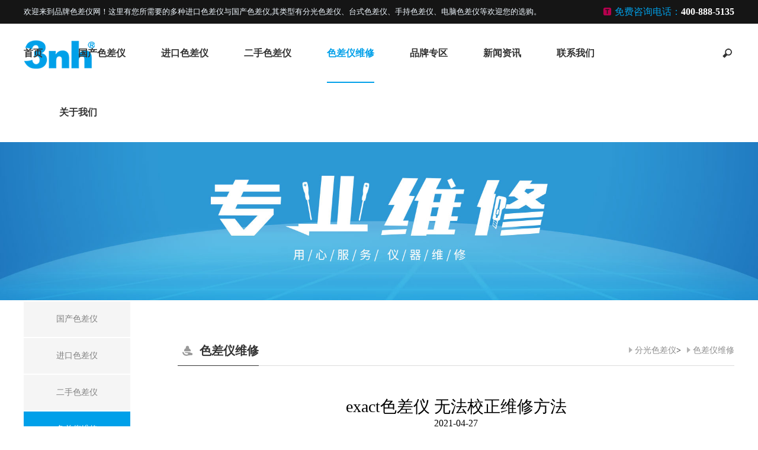

--- FILE ---
content_type: text/html; charset=utf-8
request_url: http://www.sechayi.com.cn/weixiu/69.html
body_size: 6174
content:
<!DOCTYPE html>
<html>
<head >
<meta charset="UTF-8">
<meta http-equiv="X-UA-Compatible" content="IE=edge,chrome=1">
<meta name="viewport" content="width=device-width,initial-scale=1.0, minimum-scale=1.0, maximum-scale=1.0, user-scalable=no">
<title>exact色差仪 无法校正维修方法- 品牌色差仪网</title>
<meta name="keywords" content="exact,色差,仪,无法,校正,维修,方法,、,无法," />
<meta name="description" content="1、无法找到校正板 比如exact白板是干净的，但在做校正时就是一直报错：未检测到校正板。确认仪器位于直立位置，然后按继续重试。 这条错误曾几何时让笔者一度认为这是一台假的" />
<link rel="stylesheet" href="/skin/css/main.css"/>
<link rel="stylesheet" href="/skin/css/media.css"/>
<link rel="stylesheet" href="/skin/css/swiper-3.4.2.min.css"/>
<script src="/skin/js/jquery-2.1.1.js"></script>
<script src="/skin/js/swiper-3.4.2.min.js"></script>
<script src="/skin/js/fastclick.js"></script>
<!--[if IE]>
    <script src="/skin/js/html5shiv.min.js"></script>
    <script src="/skin/js/respond.min.js"></script>
    <![endif]-->
<script src="/skin/js/main.js"></script>
</head>
<body>
<div class="header">
  <div class="head-top bg15 pc-show">
    <div class="w1388 clear">   
      <div class="fl"><h1 style="font-size: 13px; color: aliceblue;">欢迎来到品牌色差仪网！这里有您所需要的多种进口色差仪与国产色差仪,其类型有分光色差仪、台式色差仪、手持色差仪、电脑色差仪等欢迎您的选购。</h1></div>
      <div class="fr hotLine"><span class="span1">     
      免费咨询电话：</span><span class="span2">400-888-5135</span></div>
    </div>
  </div>
  <div class="head-mid">
    <div class="head-con">
      <div class="w1388 relative clear">
        <h6 class="logo"><a href="/"><img src="/skin/images/logo.png" alt="品牌色差仪网" /></a></h6>
        <div class="menu-box fr">
          <div class="top-search">
            <div class="search-btn"></div>
            <div class="search-nr">
              <div class="search-nr-wap">
                <div class="search-close"></div>
                <form  action="/search">
                  <input class="text" name="key" type="text" placeholder="search"/>
                  <input class="sbmit" type="submit" value=""/>
                </form>
              </div>
            </div>
          </div>
      <ul class="clear menu-box-ul">
      	            <li   ><a class="nav-yi" href="http://www.sechayi.com.cn/" title="色差仪厂家">首页</a></li>
        		        <li >  <a class="nav-yi"  href="/guochan/" >国产色差仪</a>
		          		        </li>
		        		        <li >  <a class="nav-yi"  href="/jinkou/" >进口色差仪</a>
		          		        </li>
		        		        <li >  <a class="nav-yi"  href="/ershou/" >二手色差仪</a>
		          		        </li>
		        		        <li  class="active" >  <a class="nav-yi"  href="/weixiu/" >色差仪维修</a>
		          		        </li>
		        		        <li >  <a class="nav-yi"  href="/pinpai/" >品牌专区</a>
		            
		          <div class="nav-er-box relative">
		          	                <div class="nav-tap">    
                  <div class="nav-er-list"> <a class="nav-er" href="/3nh/">3nh</a> </div>                
                </div>
                                <div class="nav-tap">    
                  <div class="nav-er-list"> <a class="nav-er" href="/BYK/">BYK</a> </div>                
                </div>
                                <div class="nav-tap">    
                  <div class="nav-er-list"> <a class="nav-er" href="/HunterLab/">HunterLab</a> </div>                
                </div>
                                <div class="nav-tap">    
                  <div class="nav-er-list"> <a class="nav-er" href="/km/">日本</a> </div>                
                </div>
                                <div class="nav-tap">    
                  <div class="nav-er-list"> <a class="nav-er" href="/asl/">爱色丽</a> </div>                
                </div>
                                <div class="nav-tap">    
                  <div class="nav-er-list"> <a class="nav-er" href="/datacolor/">DataColor</a> </div>                
                </div>
                              </div>  
		          		        </li>
		        		        <li >  <a class="nav-yi"  href="/xinwen/" >新闻资讯</a>
		          		        </li>
		        		        <li >  <a class="nav-yi"  href="/contact/" >联系我们</a>
		          		        </li>
		        		        <li >  <a class="nav-yi"  href="/jianjie" >关于我们</a>
		            
		          <div class="nav-er-box relative">
		          	                <div class="nav-tap">    
                  <div class="nav-er-list"> <a class="nav-er" href="/jianjie/">公司简介</a> </div>                
                </div>
                                <div class="nav-tap">    
                  <div class="nav-er-list"> <a class="nav-er" href="/qiyewenhua/">企业文化</a> </div>                
                </div>
                                <div class="nav-tap">    
                  <div class="nav-er-list"> <a class="nav-er" href="/fuwuzhichi/">服务支持</a> </div>                
                </div>
                                <div class="nav-tap">    
                  <div class="nav-er-list"> <a class="nav-er" href="/fazhanlicheng/">发展历程</a> </div>                
                </div>
                              </div>  
		          		        </li>
		                   
          </ul>
        </div>
        <!--<a class="language" href="#">EN</a>--> 
      </div>
    </div>
  </div>
  <div id="menu-handler" class="menu-handler"> <span class="burger burger-1 trans"></span> <span class="burger burger-2 trans-fast"></span> <span class="burger burger-3 trans"></span> </div>
</div>
<script type="text/javascript">
    var img1='<meta content="telephone=no" name="format-detection">';
    $('head').append(img1);
</script>
<script>
var _hmt = _hmt || [];
(function() {
  var hm = document.createElement("script");
  hm.src = "https://hm.baidu.com/hm.js?af50a10b1c88989d33a0df1464db4c17";
  var s = document.getElementsByTagName("script")[0]; 
  s.parentNode.insertBefore(hm, s);
})();
</script>
<meta name="baidu-site-verification" content="codeva-nXESHzaY7r" /> 

<div class="ban img100">
	  <div class="pc-show"><img src="/skin/images/banner/weixiu.jpg"/></div>
  <div class="phone-show"><img src="/skin/images/banner/weixiu_m.jpg"/></div>
      </div>

<div class="contentbox">
  <div class="w1388 relative">
    <div class="brief-nav">
      <div class="brief-nav-con">
        <ul>
           
          <li ><i class='zksq actives'></i><a class='left-yi' href='/guochan/' rel="nofollow"> <div style='position: relative;z-index: 6;'>国产色差仪</div> </a></li>
           
          <li ><i class='zksq actives'></i><a class='left-yi' href='/jinkou/' rel="nofollow"> <div style='position: relative;z-index: 6;'>进口色差仪</div> </a></li>
           
          <li ><i class='zksq actives'></i><a class='left-yi' href='/ershou/' rel="nofollow"> <div style='position: relative;z-index: 6;'>二手色差仪</div> </a></li>
           
          <li class="active" ><i class='zksq actives'></i><a class='left-yi' href='/weixiu/' rel="nofollow"> <div style='position: relative;z-index: 6;'>色差仪维修</div> </a></li>
           
          <li ><i class='zksq actives'></i><a class='left-yi' href='/pinpai/' rel="nofollow"> <div style='position: relative;z-index: 6;'>品牌专区</div> </a></li>
           
          <li ><i class='zksq actives'></i><a class='left-yi' href='/xinwen/' rel="nofollow"> <div style='position: relative;z-index: 6;'>新闻资讯</div> </a></li>
           
          <li ><i class='zksq actives'></i><a class='left-yi' href='/contact/' rel="nofollow"> <div style='position: relative;z-index: 6;'>联系我们</div> </a></li>
           
          <li ><i class='zksq actives'></i><a class='left-yi' href='/jianjie' rel="nofollow"> <div style='position: relative;z-index: 6;'>关于我们</div> </a></li>
                  </ul>
      </div>
    </div>
    <div class="box-right">
      <div class="title2 clear">
        <h4 class="fl"><img src="/skin/images/service-icon.png"/>色差仪维修</h4>
        <div class="fr ny-title-r"><a href='/'>分光色差仪</a>><a href="/weixiu">色差仪维修</a></div>
      </div>
      <div class="margin-t50">
        <div class="alxq-title text-center">
          <h1>exact色差仪 无法校正维修方法</h1>
          <span>2021-04-27</span> 
        </div>
        <div class="edibox margin-t60"> <p>
	色差计又称为便携式色度仪、色彩分析仪、色彩色差计。 色差计是一种简单的颜色偏差测试仪器，即制作一块模拟与人眼感色灵敏度相当的分光特性的滤光片，用它对样板进行测光，关键是设计这种感光器的分光灵敏度特性，并能在某种光源下通过电脑软件测定并显示出色差值。它是一种常规性用于科研和生产的仪器。作为一款专业的颜色测量仪器，对企业的需求也是非常旺盛的。当仪器使用时间久了之后就好出现各种问题，下面就由小编简单的介绍一下常见故障和解决办法。</p>
<p style="text-align: center;">
	<br />
	<br />
	<br />
	<img alt="exact色差仪无法校正维修方法" src="/uploads/allimg/200714/1-200G4115034Z5.png" style="width: 552px; height: 355px;" /><br />
	 </p>
<p>
	<strong>1、无法找到校正板:</strong><br />
	 </p>
<p>
	 </p>
<p>
	比如exact白板是干净的，但在做校正时就是一直报错：“未检测到校正板。确认仪器位于直立位置，然后按继续重试。”</p>
<p>
	 </p>
<p>
	这条错误曾几何时让笔者一度认为这是一台假的exact。但后来笔者拆解了它，并做了全面的清洁，是的，笔者接受过系统的培训，清楚地了解它的肚子里都装了什么，打开以后发现脏得很，给它清理完后还是报错，然后笔者把它连接到维修软件，走了一遍大概接近2000步的官方校准流程，然后它就好了，然后笔者使用标准色砖测试了它的测量数据，和刚出厂的时候一样！</p>
<p>
	 </p>
<p>
	细心的小伙伴不难看到上面这段话里面包含了几条关键信息：</p>
<p>
	 </p>
<p>
	第一，笔者受过培训，可以做拆解操作</p>
<p>
	 </p>
<p>
	第二，外观的清洁有时候是不够的，里面的脏更可怕</p>
<p>
	 </p>
<p>
	第三，笔者有标准色砖和维修校正软件</p>
<p>
	 </p>
<p>
	第四，做完校准的仪器数据非常准，达到了出厂时的状态</p>
<p>
	 </p>
<p>
	如果你能挖掘出这几条信息，笔者深表欣慰。</p>
<p>
	 </p>
<p>
	<strong>2、基座偏移</strong></p>
<p>
	 </p>
<p>
	个别小伙伴的exact可能不小心磕了一下，后者更严重摔了一下，除了心理咯噔一下，毕竟这么贵的仪器，请同时注意基座是否偏移。</p>
<p>
	 </p>
<p>
	最简单的方法是，把机器的测量头冲向你自己，慢慢合上机器，做常规的测量动作，看下目标窗口的小圆圈是否落在测量头正中心，如果已经明显偏离中心，此时的测量数据会不稳定。</p>
<p>
	 </p>
<p>
	<strong>3、锁扣失灵</strong></p>
<p>
	 </p>
<p>
	笔者注意到，现在有一些机器因为人为或者其他原因，出现了exact侧方的锁扣失灵，具体表现为无法锁上仪器，只能呈现一定的角度。不影响测量，但影响携带，给日常的使用造成很大的不便。</p>
<p>
	 </p>
<p>
	如果你手中的机器出现了这些情况，欢迎联系我们在线客服，专业的技术人员帮您解决各种各样的色差仪及分光测色仪维修问题。</p>
<p>
	 </p>
<p>
	总结：通过上述的文章介绍我们可以看到出来，色差仪它不是普通的仪器，它是一种精密的光学电子设备仪器。其内部有大量的电子元器和芯片组成，当电子元器件使用时间长了之后会形成寿命老化，从而照成各种问题出现。当色差仪出现故障时，我们不要盲目的着急，也不要私自拆开仪器。我们可以通过上述的介绍，简单的排查色差仪大致问题在哪里。如果是因为人为不当照成的故障，我们只需要规范操作使用正确的操作手法即可解决。如果是仪器本身故障，那么就需要联系厂家给与售后。由于很多客户色差仪都过了保修期，进口色差仪售后会有很多麻烦，比如维修周期很长，其次维修费用非常昂贵。那么您不妨考虑找专业的维修团队，比如我们3nh维修团队，我们3nh公司有着20余年的色差仪颜色生产经验，在色差仪售后技术支持方面可以很好帮你解决问题，且价格非常合理，如有需要请联系我们吧。</p>
 </div>
        <div class="xwfy clear">
          <div class="fl xwfy-a">上一页 : <a href="/weixiu/68.html">Ci6X 系列色差仪常见故障维修办法</a> </div>
          <div class="fr xwfy-a">下一页 : <a href="/weixiu/71.html">进口便携色差仪使用方法及常见问题</a> </div>
        </div>
      </div>
      <div class="text-center fanghui1 xwxqfanghui"> <a href="javascript:;" onclick="javascript:history.back(-1);">返回</a> </div>
    </div>
  </div>
</div>
 <div class="footer">
    <div class="footer-top" style="background-image: url(/skin/images/fot1.jpg);">
        <div class="w1388">
            <h2 class="logo2 wow slideInUp"><a href=""><img src="/skin/images/logo2.png" alt=""/></a></h2>
        </div>
    </div>
    <div class="footer-mid">
        <div class="w1388 clear">
            <div class="fl footer-mid-left clear">
            	                  <dl>
                    <dt><a href="/guochan/" rel=nofollow >国产色差仪</a> </dt>                 
				        </dl>
				                        <dl>
                    <dt><a href="/jinkou/" rel=nofollow >进口色差仪</a> </dt>                 
				        </dl>
				                        <dl>
                    <dt><a href="/ershou/" rel=nofollow >二手色差仪</a> </dt>                 
				        </dl>
				                        <dl>
                    <dt><a href="/weixiu/" rel=nofollow >色差仪维修</a> </dt>                 
				        </dl>
				                        <dl>
                    <dt><a href="/pinpai/" rel=nofollow >品牌专区</a> </dt>                 
				        </dl>
				                        <dl>
                    <dt><a href="/xinwen/" rel=nofollow >新闻资讯</a> </dt>                 
				        </dl>
				                        <dl>
                    <dt><a href="/contact/" rel=nofollow >联系我们</a> </dt>                 
				        </dl>
				                        <dl>
                    <dt><a href="/jianjie" rel=nofollow >关于我们</a> </dt>                 
				        </dl>
				                     </div>
            <div class="fr footer-mid-right">
                <div class="fot-lxwm">
                    <!--<h5>联系我们</h5>-->
                    <p>地址: 广州市增城区低碳总部园智能制造中心B33栋6、7、8层</p><p>邮箱: 3nh@3nh.com</p><p>电话: 400-888-5135</p>
                </div>
                <div class="bdsharebuttonbox forlink clear bdshare-button-style0-16" data-tag="share_1" data-bd-bind="400-888-5135">
                    <span class="fl">分享：</span>
                    <!--qq空间-->
                    <a class="tenxun" data-cmd="qzone" href="#" title="分享到QQ空间" rel="nofollow"></a>
                    <!--微博-->
                    <a class="weibo" data-cmd="tsina" title="分享到新浪微博" rel="nofollow"></a>
                    <!--微信-->
                    <a class="weixin" data-cmd="weixin" title="分享到微信" rel="nofollow"></a>
                </div>
                <script>
                    window._bd_share_config={"common":{"bdSnsKey":{},"bdText":"","bdMini":"2","bdMiniList":false,"bdPic":"","bdStyle":"0","bdSize":"16"},"share":{}};with(document)0[(getElementsByTagName('head')[0]||body).appendChild(createElement('script')).src='http://bdimg.share.baidu.com/static/api/js/share.js?v=89860593.js?cdnversion='+~(-new Date()/36e5)];
                </script>
            </div>
        </div>
    </div>
  <div class="footer-bot">
        <div class="w1388">
            <span class="zt">Copyright &copy;2025 深圳市三恩驰科技有限公司 版权所有</span>
            <a target="_blank" href="http://beian.miit.gov.cn" rel="nofollow" style="color: #8c8c8c;font-family: dincondBold;">粤ICP备13073186号</a>
                    </div>
    </div>
    <div class="fubox">
        <div class="fu-list fu-list-tel clear">
            <div class="fu-warp fr">
                <div class="fu-txt">
                    <p>400-888-5135</p>
                </div>
            </div>
            <div class="fu-icon fr"><img src="/skin/images/r-tel.png" alt="分光测色仪电话图标"/></div>
        </div>
        <div class="fu-list fu-list-qq clear">
                <div class="weixin-code fr">
                    <div class="fu-qq-txt">
                        <li><a href="tencent://message/?uin=2560739482&Site=uelike&Menu=yes" target="_blank" rel="nofollow"><i class="fa fa-qq fa-lg" aria-hidden="true"></i>客服一</a></li><li><a href="tencent://message/?uin=2643851746&Site=uelike&Menu=yes" target="_blank" rel="nofollow"><i class="fa fa-qq fa-lg" aria-hidden="true"></i>客服二</a></li>                    </div>
                </div>
                <div class="fu-icon fr"><img src="/skin/images/r-qq.png" alt="对色灯箱qq图案"/></div>
        </div>
        <div class="fu-list  clear">
            <div class="weixin-code"><img src="/skin/images/qrcode.jpg" alt="3nh分光测色仪企业微信"></div>
            <div class="fu-icon fr"><img src="/skin/images/r-wx.png" alt="标准光源箱公司微信图标"/></div>
        </div>
        <div class="fu-list toTop clear">

            <div class="fu-icon fr"><img src="/skin/images/r-top.png" alt="标准光源箱厂家返回首页图片"/></div>
        </div>
    </div>
</div>
<div class="head-top head-top2 phone-show">
    <div class="w1388">
        <a class="hotLine text-center" href="tel:400-888-5135" style="display: block;">
            <span class="span1">全国咨询热线：</span>
            <span class="span2">400-888-5135</span>
        </a>
    </div>
</div>
<!--以下爱番番勿删-->
<script>
var _hmt = _hmt || [];
(function() {
  var hm = document.createElement("script");
  hm.src = "https://hm.baidu.com/hm.js?e84e06e0b673d3c44b10adbb675c503f";
  var s = document.getElementsByTagName("script")[0]; 
  s.parentNode.insertBefore(hm, s);
})();
</script>
 
<script src="/skin/js/wow.min.js"></script>
</body>
<script src="/skin/js/countup.js"></script>
</html>

--- FILE ---
content_type: text/css
request_url: http://www.sechayi.com.cn/skin/css/main.css
body_size: 9926
content:
@charset "utf-8";
* {
	padding: 0;
	margin: 0;
	outline: 0;
	text-decoration: none;
	list-style: none;
}
html, body {
	font-size: 14px;
	font-family: "Microsoft YaHei";
}
input, textarea {
	border: none;
	font-family: "Microsoft YaHei";
}
img {
	border: none;
}
h1, h2, h3, h4, h5 {
	font-weight: normal;
}
table {
	width: 100%;
	border-collapse: collapse;
}
audio, canvas, video {
	display: inline-block;
 *display: inline;
 *zoom: 1;
}
p {
	line-height: 1.6em;
	color: #8c8c8c;
}
a {
	color: #000;
}
.fl {
	float: left;
}
.fr {
	float: right;
}
.container {
	width: 1388px;
	margin: 0 auto;
}
.clear:after {
	content: '';
	display: table;
	clear: both;
}
.w1388 {
	width: 1388px;
	margin: 0 auto;
}
.w1128 {
	width: 1128px;
	margin: 0 auto;
}
.bg15 {
	background: #151515;
}
.relative {
	position: relative;
}
.img100 img {
	max-width: 100%;
	vertical-align: bottom;
}
.pc-show {
	display: block;
}
.phone-show {
	display: none;
}
.table {
	display: table;
	text-align: center;
	width: 100%;
	height: 100%;
	table-layout: fixed;
}
.table-cell {
	display: table-cell;
	vertical-align: middle;
}
.table-cell b {
	color: #fff;
}
.margin-t60 {
	margin-top: 60px;
}
.text-center {
	text-align: center;
}
.paddin-tb60 {
	padding: 60px 0;
}
/*index*/

.header {
	position: relative;
	z-index: 99999;
}
.head-top {
	height: 40px;
	line-height: 40px;
	overflow: hidden;
}
.head-top2 {
	position: fixed;
	z-index: 99999;
	left: 0;
	bottom: 0;
	width: 100%;
	background: #00A0E9;
}
.head-top2.active {
	bottom: -50px;
}
.head-top div, .head-top span {
	font-size: 16px;
}
.hotLine .span1 {
	color: #00A0E9;
	position: relative;
	padding-left: 20px;
}
.hotLine .span1:before {
	content: '';
	position: absolute;
	top: 50%;
	margin-top: -8px;
	left: 0;
	width: 15px;
	height: 14px;
	background: url("../images/i0.png");
}
.head-top2 .hotLine .span1:before {
	width: 28px;
	height: 25px;
	background: url("../images/tel2.png") no-repeat center;
	background-size: cover;
	margin-top: -12px;
	margin-right: 2px;
}
.hotLine .span2 {
	color: #fff;
	font-weight: bold;
}
.head-top2 .hotLine .span1 {
	color: #fff;
	padding-left: 30px;
}
.head-top2 .hotLine span {
	font-size: 16px;
}
.head-mid {
	height: 100px;
}
.head-con {
	width: 100%;
	background: #fff;
	height: 100px;
	transform: translateZ(0);
	-webkit-transform: translateZ(0);
}
.header.active .head-con {
	position: fixed;
	top: 0;
	left: 0;
	box-shadow: 0 2px 4px #ddd;
	height: 80px;
}
.header.active .nav-yi, .header.active .language {
	line-height: 80px;
}
.header.active .logo {
	top: 5px;
}
.logo {
	position: absolute;
	top: 15px;
	left: 0;
}
.logo img {
	vertical-align: bottom;
	max-width: 180px;
}
.menu-handler {
	width: 30px;
	height: 32px;
	cursor: pointer;
	position: absolute;
	right: 20px;
	top: 14px;
	transition: all 0s cubic-bezier(0.445, 0.145, 0.355, 1);
	-webkit-transition: all 0s cubic-bezier(0.445, 0.145, 0.355, 1);
	-moz-transition: all 0s cubic-bezier(0.445, 0.145, 0.355, 1);
	display: none;
}
.menu-handler .burger {
	height: 2px;
	background: #00A0E9;
	display: block;
	width: 20px;
	position: absolute;
	z-index: 5;
	left: 5px;
	transform-origin: center;
	-webkit-transform-origin: center;
	-moz-transform-origin: center;
	-o-transform-origin: center;
	-ms-transform-origin: center;
	border-radius: 2px;
	-webkit-border-radius: 2px;
	top: 8px;
}
.menu-handler .burger-2 {
	top: 15px;
}
.menu-handler .burger-3 {
	top: 22px;
}
.menu-handler.active .burger-1 {
	top: 15px;
	-moz-transform: rotate(225deg);
	-webkit-transform: rotate(225deg);
	-o-transform: rotate(225deg);
	-ms-transform: rotate(225deg);
	transform: rotate(225deg);
}
.menu-handler.active .burger-2 {
 -ms-filter: progid:DXImageTransform.Microsoft.Alpha(Opacity=0);
	filter: alpha(opacity=0);
	opacity: 0;
	-moz-opacity: 0;
	-khtml-opacity: 0;
	-webkit-opacity: 0;
}
.menu-handler.active .burger-3 {
	top: 15px;

	-moz-transform: rotate(-225deg);
	-webkit-transform: rotate(-225deg);
	-o-transform: rotate(-225deg);
	-ms-transform: rotate(-225deg);
	transform: rotate(-225deg);
}
.menu-box {
	margin-right: 120px;
}
.menu-box li {
	float: left;
	margin-left: 60px;
	position: relative;
}
.menu-box li:first-child {
	margin-left: 0;
}
.nav-yi {
	display: inline-block;
	line-height: 100px;
	color: #333;
	position: relative;
    font-size: 16px;
    font-weight: bold;
}
.nav-er-box {
	position: absolute;
	width: 140px;
	text-align: center;
	left: 50%;
	margin-left: -70px;
	background: #fff;
	-webkit-transform-origin: top center;
	-ms-transform-origin: top center;
	transform-origin: top center;
	-webkit-transform: scaleY(0);
	-ms-transform: scaleY(0);
	transform: scaleY(0);
	-webkit-transition: -webkit-transform .3s .2s;
	transition: transform .3s .2s;
}
.nav-tap {
	opacity: 0;
	-webkit-transform: translate(0, -20px);
	-ms-transform: translate(0, -20px);
	transform: translate(0, -20px);
	-webkit-transition: all .2s;
	transition: all .2s;
}
.menu-box li:hover .nav-er-box {
	-webkit-transform: scaleY(1);
	-ms-transform: scaleY(1);
	transform: scaleY(1);
}
.menu-box li:hover .nav-tap {
	opacity: 1;
	-webkit-transform: translate(0, 0);
	-ms-transform: translate(0, 0);
	transform: translate(0, 0);
}
.nav-san-box {
	position: absolute;
	left: 100%;
	top: 0;
	width: 0;
	background: #fff;
	overflow: hidden;
}
.nav-san-box a {
	width: 140px;
	font-size: 12px;
}
.nav-er-box a {
	display: block;
	line-height: 45px;
	color: #808080;
	font-size: 12px;
}
.language {
	position: absolute;
	right: 40px;
	top: 0;
	line-height: 100px;
	color: #313131;
	font-weight: bold;
	padding-left: 20px;
	font-family: dincondBold;
	font-size: 16px;
}
.language:before {
	width: 14px;
	height: 14px;
	left: 0;
	top: 50%;
	margin-top: -7px;
	background: url("../images/earth.jpg");
	content: '';
	position: absolute;
}
.nav-yi:after {
	content: '';
	position: absolute;
	width: 0;
	left: 50%;
	transform: translateX(-50%);
	-webkit-transform: translateX(-50%);
	bottom: 0;
	border-top: 2px solid #00A0E9;
}
.menu-box li.active .nav-yi:after {
	width: 100%;
}
.menu-box li.active .nav-yi {
	color: #00A0E9;
}
.ljgd {
	display: block;
	width: 150px;
	line-height: 50px;
	background: #00A0E9;
	color: #fff;
	text-align: center;
	font-size: 16px;
}
.banner .ljgd {
	position: absolute;
	left: 50%;
	margin-left: -75px;
	bottom: 25%;
}
.ljgd:hover {
	background: #fff;
	color: #00A0E9;
}
.swiper-slide-active .ljgd {
	animation: toUp 1s linear both;
}
 @keyframes toUp {
 0% {
 transform: translateY(50px);
 -webkit-transform: translateY(50px);
 opacity: 0;
}
 100% {
 transform: translateY(0);
 -webkit-transform: translateY(0);
 opacity: 1;
}
}
.swiper-pagination-bullets.pagination-style {
	z-index: 4;
	text-align: center;
}
.banner .pagination1.pagination-style {
	position: absolute;
	bottom: 5%;
	text-align: center;
}
.swiper-pagination-bullets.pagination-style .swiper-pagination-bullet {
	width: 10px;
	height: 10px;
	opacity: 1;
	background: #fff;
	margin: 0 15px;
}
.anlixq-img .swiper-pagination-bullets.pagination-style .swiper-pagination-bullet {
	background: #dcdcdc;
}
.swiper-pagination-bullets.pagination-style .swiper-pagination-bullet-active {
	background: #00A0E9 !important;
}
.anlixq-img .swiper-pagination-bullets.pagination-style .swiper-pagination-bullet {
	margin: 0 6px;
}
.anlixq-img .pagination1 {
	margin-top: 12px;
}
.index-a li {
	float: left;
	width: 24.5%;
	margin-right: 0.66%;
	margin-top: 0.66%;
}
.index-a li:last-child {
	margin-right: 0;
}
.index-a-con {
	position: absolute;
	left: 0;
	top: 0;
	width: 100%;
	height: 100%;
}
.index-a li a {
	display: block;
	overflow: hidden;
}
.index-a .img img {
	width: 48px;
	max-width: 50%;
	vertical-align: bottom;
}
.index-a h2 {
	font-size: 20px;
	color: #fff;
	margin-top: 10px;
}
.index-a i {
	display: block;


	width: 35px;
	height: 35px;
	background-image: url("../images/i6.png");
	margin: 25px auto 0;
	transform: translateY(35px) translateZ(0);
	-webkit-transform: translateY(35px) translateZ(0);
	opacity: 0;
}
.index-a-title {
	margin-top: 45px;
}
.title1 h2 {
	font-size: 26px;
	color: #333;
    font-weight: bold;
}
.title1 i {
	display: block;
	margin: 8px auto;
	width: 30px;
	border-top: 1px solid #00A0E9;
}
.title1 {
	margin-bottom: 40px;
}
.ppgs-l {
	width: 55%;
	cursor: pointer;
}
.ppgs-l .img100, .about-vd .img100 {
	position: absolute;
	width: 100%;
	left: 0;
	top: 0;
	height: 100%;
}
.ppgs-r {
	position: absolute;
	right: 0;
	top: 0;
	height: 100%;
	width: 45%;
	background: #f3f3f3;
}
.ppgs-warp {
	width: 440px;
	margin: 0 auto;
	max-width: 90%;
}
.ppgs-title {
	margin-bottom: 25px;
}
.ppgs-title h4 {
	font-size: 24px;
	color: #333;
	letter-spacing: 5px;
	text-indent: 5px;
	margin-bottom: 6px;
}
.ppgs-title span {
	color: #999;
}
.ppgs-txt {
	text-align: left;
}
.ljgd2 {
	width: 118px;
	line-height: 38px;
	text-align: center;
	display: block;
	border: 1px solid #d6d6d6;
	color: #808080;
	margin: 20px auto 0;
}
.ljgd2:hover {
	color: #fff;
	background: #00A0E9;
	border-color: #00A0E9;
}
.i7 {
	position: absolute;
	width: 50px;
	height: 50px;
	left: 50%;
	top: 50%;
	margin: -25px 0 0 -25px;
	background-image: url("../images/i7.png");
}
.ppgs-l:hover .i7 {
	transform: scale(1.2);
	-webkit-transform: scale(1.2);
	background-image: url("../images/i7-1.png");
}
.sptc {
	position: fixed;
	z-index: 9999999;
	background: rgba(0,0,0,0.5);
	left: 0;
	right: 0;
	top: 0;
	bottom: 0;
	display: none;
}
.video_t {
	position: absolute;
	left: 50%;
	top: 50%;
	transform: translate(-50%, -50%);
	-webkit-transform: translate(-50%, -50%);
	width: 1270px;
	max-width: 90%;
}
.video_t a {
	position: absolute;
	width: 38px;
	height: 38px;
	right: -19px;
	top: -19px;
	background-image: url("../images/close.png");
	z-index: 9;
}
.video_t a img {
	width: 100%;
	vertical-align: bottom;
}
.video_t video {
	width: 100%;
	vertical-align: bottom;
}
.cptd1 li {
	float: left;
	width: 24.5%;
	margin-right: 0.66%;
	margin-bottom: 0.66%;
	overflow: hidden;
}
.cptd1 li:last-child {
	margin-right: 0;
}
.cptd1 li a {
	display: block;
}
.cptd1-con {
	position: absolute;
	left: 0;
	width: 100%;
	bottom: 0;
	height: 80px;
	background: rgba(255,255,255,.8);
}
.cptd1-con p {
	display: none;
	width: 260px;
	margin: 0 auto;
	color: #fff;
	text-align: left;
}
.cptd1-title {
	font-size: 18px;
	color: #4d4d4d;
}
.cptd1-title img {
	vertical-align: middle;
	margin-right: 10px;
}
.cptd1-title .img1 {
	margin-top: -4px;
}
.cptd1-title .img2 {
	display: none;
}
.cptd1-con i {
	display: block;
	border-top: 1px solid rgba(255,255,255,.7);
	width: 0;
}
.cptd1 li:hover .img1 {
	display: none;
}
.cptd1 li:hover .img2 {
	display: inline-block;
	margin-top: -5px;
}
.cptd1 li:hover .cptd1-con {
	height: 100%;
	background: rgba(0,161,233,.9);
}
.cptd1 li:hover p {
	display: block;
}
.cptd1 li:hover .cptd1-title {
	color: #fff;
}
.cptd1 li:hover .cptd1-con i {
	width: 50px;
	margin: 20px auto;
}
.cptd2 li {
	width: 49.67%;
	margin-right: 0.66%;
	float: left;
}
.cptd2-con {
	width: 340px;
	height: 180px;
	position: absolute;
	left: 50%;
	top: 50%;
	transform: translate(-50%, -50%);
	-webkit-transform: translate(-50%, -50%);
	background: rgba(255,255,255,.9);
}
.cptd2 li a {
	display: block;
	position: relative;
}
.cptd2 li:last-child {
	margin-right: 0;
}
.cptd2-con h4 {
	font-size: 28px;
	color: #333;
	margin-bottom: 10px;
}
.cptd2-con span {
	font-size: 16px;
	color: #8c8c8c;
}
.cptd2 li:hover .cptd2-con {
	background: rgba(0,161,233,.9);
}
.cptd2 li:hover h4 {
	color: #fff;
}
.cptd2 li:hover span {
	color: #fff;
}
.tab-btn {
	font-size: 0;
	text-align: center;
}
.tab-btn a {
	display: inline-block;
	font-size: 14px;
	color: #666;
	text-align: center;

	width: 120px;
	line-height: 40px;
	background: #f5f5f5;
	margin: 0 10px;
}
.tab-btn a.active {
	background: #00A0E9;
	color: #fff;
}
.tab-btn a:hover {
	background: #00A0E9;
	color: #fff;
}
.anli-list li {
	float: left;
	width: 24.5%;
	margin-right: 0.66%;
	margin-bottom: 0.66%;
}
.anli-list li a {
	display: block;
}
.anli-list li:nth-child(4n) {
	margin-right: 0;
}
.margin-t50 {
	margin-top: 50px;
}
.anli-con {
	position: absolute;
	width: 100%;
	height: 100%;
	background: rgba(0,161,233,.75);
	left: 0;
	top: 0;
	opacity: 0;
}
.anli-con h4 {
	font-size: 16px;
	color: #fff;
}
.anli-con i {
	display: block;
	width: 36px;
	height: 36px;
	background-image: url("../images/gor.png");
	margin: 20px auto 0;
}
.tabpage {
	display: none;
}
.tabpage.active {
	display: block;
}
.xw-list li {
	float: left;
	width: 48%;
	margin-right: 4%;
	margin-bottom: 4%;
}
.xw-list a {
	display: block;
}
.xw-list li:nth-child(even) {
	margin-right: 0;
}
.xw-list .img100 {
	width: 36%;
}
.xw-con {
	position: absolute;
	height: 100%;
	right: 0;
	width: 62%;
	top: 0;
	border: 1px solid #e0e0e0;
	text-align: left;
}
.xw-txt {
	text-align: left;
	width: 86%;
	margin: 0 auto;
}
.xw-con h4 {
	font-size: 14px;
	color: #333;
	font-weight: bold;
}
.xw-con span {
	font-size: 16px;
	font-family: dincondBold;
	color: #8c8c8c;
	position: relative;
	padding-left: 40px;
	display: block;
}
.xw-con span:before {
	content: '';
	position: absolute;
	left: 0;
	top: 50%;
	width: 30px;
	border-top: 1px solid #999;
}
.xw-con p {
	display: -webkit-box;
	-webkit-box-orient: vertical;
	-webkit-line-clamp: 2;
	overflow: hidden;
	height: 3.2em;
}
.xw-list li:hover h4, .xw-list li:hover span, .xw-list li:hover p {
	color: #00A0E9;
}
.xw-list li:hover span:before {
	border-color: #00A0E9;
}
.footer-top {
	height: 120px;
	overflow: hidden;
}
.footer {
	margin-top: 40px;
}
.logo2 {
	margin-top: 29px;
}
.footer-mid-left dl {
	float: left;
	margin-right: 80px;
}
.footer-mid {
	margin-top: 50px;
}
.footer-mid-left dt {
	margin-bottom: 5px;
}
.footer-mid-left dt a {
	color: #333;
	font-weight: bold;
}
.footer-mid-left dd a {
	color: #8c8c8c;
	font-size: 12px;
}
.footer-mid-left dd a:hover {
	color: #00A0E9;
}
.fot-lxwm h5 {
	font-size: 14px;
	font-weight: bold;
	color: #333;
	margin-bottom: 10px;
}
.bdsharebuttonbox.forlink {
	margin-top: 25px;
}
.bdsharebuttonbox.forlink a {
	width: 27px;
	height: 27px;
	padding: 0;
	margin: 0 0 0 10px;
}
.forlink .weibo {
	background-image: url("../images/weibo.png");
}
.forlink .weixin {
	background-image: url("../images/weixin.png");
}
.forlink .tenxun {
	background-image: url("../images/qq.png");
}
.bdsharebuttonbox.forlink span {
	color: #333;
	font-weight: bold;
}
.footer-bot {
	padding: 25px 0;
}
.footer-bot .zt {
	font-family: dincond;
}
.fubox {
	position: fixed;
	right: -50px;
	top: 50%;
	z-index: 999;
	transform: translateZ(0);
	-webkit-transform: translateZ(0);
}
.fubox.active {
	right: 0;
}
.fu-icon {
	background-color: #00A0E9;
	width: 50px;
}
.fu-icon img {
	width: 100%;
	vertical-align: bottom;
}
.fu-list {
	margin-top: 1px;
	cursor: pointer;
	position: relative;
}
.fu-warp {
	background: #00A0E9;
	overflow: hidden;
	height: 50px;
	width: 0;
}
.fu-txt {
	padding-right: 10px;
}
.fu-warp p {
	color: #fff;
	line-height: 50px;
}
.fu-list-tel:hover .fu-warp {
	width: 102px;
}
.fu-list-tel .fu-txt {
	width: 102px;
}
.fu-list-qq .fu-txt {
	width: 66px;
}
.fu-list-qq:hover .fu-warp {
	width: 66px;
}
.weixin-code {
	position: absolute;
	right: 100%;
	margin-right: 4px;
	top: 0;
	width: 0;
	overflow: hidden;
}
.weixin-code img {
	width: 128px;
	vertical-align: bottom;
	border: 1px solid #ddd;
}
.fu-list:hover .weixin-code {
	width: 130px;
}
.fu-qq-txt a {
	display: block;
	color:#fff;
	background:#00A0E9;
	padding:10px 10px 10px 35px;
	margin-bottom:1px;
	text-overflow: ellipsis;
  white-space: nowrap;
  overflow: hidden;
}
/*about*/

.position {
	height: 80px;
	line-height: 70px;
	margin-top: -70px;
	z-index: 6;
}
.position h2 {
	width: 180px;
	text-align: center;
	background: url("../images/gkgk.jpg") no-repeat center;
	background-size: cover;
	color: #fff;
	font-size: 18px;
	font-weight: bold;
	position: relative;
}
.gk-title img {
	vertical-align: middle;
	margin: -4px 5px 0 0;
}
.position h2:before {
	content: '';
	position: absolute;
	width: 100%;
	height: 5px;
	bottom: 0;
	background: #750537;
	left: 0;
}
.brief-nav {
	width: 180px;
	text-align: center;
	position: absolute;
	left: 0;
	top: 0;
}
.brief-nav-con li {
	margin-top: 2px;
	position: relative;
}
.left-yi {
	display: block;
	line-height: 60px;
	background: #f5f5f5;
	color: #808080;
	position: relative;
}
.left-yi:before {
	content: '';
	position: absolute;
	height: 100%;
	background: #00A0E9;
	left: 0;
	top: 0;
	width: 0;
}
.brief-nav-con li.active .left-yi:before {
	width: 100%;
}
.brief-nav-con li.active .left-yi {
	color: #fff;
}
.left-er-box {
	padding: 20px 0;
	border: 1px solid #e5e5e5;
	background: #fff;
	display: none;
}
.left-er-box a {
	display: block;
	color: #8c8c8c;
	line-height: 40px;
	font-size: 12px;
}
.left-er-box a:hover {
	color: #00A0E9;
}
.left-er-box a.active {
	color: #00A0E9;
}
/*.brief-nav-con li.active .left-er-box{display: block;}*/

.zksq {
	cursor: pointer;
	z-index: 9;
	display: none;
	content: '';
	position: absolute;
	width: 14px;
	height: 14px;
	background: url("../images/add.png") no-repeat center;
	background-size: cover;
	top: 24px;
	right: 25px;
}
li.none .zksq {
	display: none !important;
}
li.has .zksq {
	display: block !important;
}
.zksq.active {
	transform: rotate(45deg);
}
li:hover .zksq {
	background: url("../images/add2.png") no-repeat center;
	background-size: cover;
}
li.active .zksq {
	background: url("../images/add2.png") no-repeat center;
	background-size: cover;
}
.box-right {
	margin-left: 260px;
}
.pin-wrapper {
	position: absolute;
}
.box-right {
	padding-top: 60px;
}
.title2 {
	border-bottom: 1px solid #dcdcdc;
	line-height: 50px;
}
.title2 h4 {
	color: #333;
	font-size: 20px;
	font-weight: bold;
	position: relative;
}
.title2 h4 img {
	vertical-align: middle;
	margin: -4px 5px 0 0;
	filter: grayscale(1);
}
.title2 h4:after {
	content: '';
	position: absolute;
	left: 0;
	width: 100%;
	bottom: -1px;
	border-top: 1px solid #333;
}
.title2 span {
	font-size: 20px;
	color: #b2b2b2;
	text-transform: uppercase;
	font-family: dincondBold;
}
.margin-t40 {
	margin-top: 40px;
}
.about-vd {
	width: 855px;
	margin: 0 auto;
	max-width: 100%;
	cursor: pointer;
}
.bofang {
	position: absolute;
	left: 0;
	top: 0;
	width: 100%;
	height: 100%;
	background: rgba(0,0,0,.6);
}
.bofang i {
	position: absolute;
	width: 48px;
	height: 48px;
	left: 50%;
	top: 50%;
	background-image: url("../images/bofang.png");
	transform: translate(-50%, -50%);
	-webkit-transform: translate(-50%, -50%);
}
.gtrz .img100 {
	width: 55%;
}
.gtrz-con {
	width: 44%;
	position: absolute;
	right: 0;
	top: 0;
	height: 100%;
	border: 1px solid #e6e6e6;
	background: #fafafa;
}
.gtrz-txt {
	width: 300px;
	margin: 0 auto;
	text-align: left;
	position: relative;
	z-index: 4;
}
.gtrz-txt h5 {
	font-size: 19px;
	font-weight: bold;
	color: #2b2b2b;
}
.gtrz-txt i {
	display: block;
	width: 38px;
	border-top: 1px solid #ccc;
	margin-top: 5px;
}
.gtrz-txt b {
	font-size: 48px;
	color: #00A0E9;
	font-family: dincondBold;
	margin-right: 8px;
	min-width: 57px;
	display: inline-block;
}
.gtrz-txt span {
	font-size: 16px;
	color: #666;
}
.gtrz-txt ul {
	margin-top: 10%;
}
.ball {
	width: 72px;
	height: 68px;
	position: absolute;
	right: 0;
	bottom: 0;
	background-image: url("../images/boal.jpg");
}
.contentbox {
	padding-bottom: 40px;
	min-height: 500px;
}
.contentbox {
	padding-bottom: 40px;
	min-height: 500px;
}
/*鍙戝睍鍘嗙▼*/

.history-top {
	width: 720px;
	max-width: 100%;
	margin: 60px auto 0;
}
.history-year {
	width: 200px;
	height: 160px;
	border: 1px solid #e0e0e0;
}
.history-year h5 {
	color: #cdcdcd;
	font-size: 40px;
	font-family: dincondBold;
}
.history-year img {
	max-width: 100%;
	max-height: 100%;
	vertical-align: middle;
}
.history-con {
	position: absolute;
	height: 100%;
	right: 0;
	left: 204px;
	top: 0;
	background: #f7f7f7;
}
.history-txt {
	width: 90%;
	margin: 0 auto;
	text-align: left;
}
.history-bot {
	margin-top: 50px;
}
.preview {
	margin: 0 40px;
}
.preview:before {
	position: absolute;
	content: '';
	left: 0;
	width: 100%;
	top: 50%;
	border-top: 1px solid #d6d6d6;
}
.preview .swiper-slide {
	width: 20%;
	text-align: center;
	height: 120px;
	cursor: pointer;
}
.his-dots {
	position: absolute;
	width: 10px;
	height: 10px;
	border-radius: 100%;
	background: #d6d6d6;
	left: 50%;
	top: 50%;
	transform: translate(-50%, -50%);
	-webkit-transform: translate(-50%, -50%);
}
.his-line {
	height: 20px;
	border-right: 1px solid #d6d6d6;
	position: absolute;
	left: 50%;
}
.preview .swiper-slide:nth-child(odd) .his-line {
	bottom: 50%;
	margin-bottom: 8px;
}
.preview .swiper-slide:nth-child(even) .his-line {
	top: 50%;
	margin-top: 8px;
}
.his-nian {
	position: absolute;
	width: 100%;
	left: 0;
	font-size: 30px;
	color: #333;
	font-family: dincondBold;
}
.preview .swiper-slide:nth-child(odd) .his-nian {
	bottom: 50%;
	margin-bottom: 28px;
}
.preview .swiper-slide:nth-child(even) .his-nian {
	top: 50%;
	margin-top: 28px;
}
.his-btn a {
	position: absolute;
	width: 29px;
	height: 29px;
	top: 50%;
	margin-top: -14px;
}
.arrow-left {
	background-image: url("../images/btn01.png");
	left: 0;
}
.arrow-right {
	background-image: url("../images/btn02.png");
	right: 0;
}
.arrow-left:hover {
	background-image: url("../images/btn01-1.png");
}
.arrow-right:hover {
	background-image: url("../images/btn02-1.png");
}
.swiper-slide.active-nav .his-nian {
	color: #00A0E9;
}
.swiper-slide.active-nav .his-dots {
	background: #00A0E9;
}
.swiper-slide.active-nav .his-line {
	border-color: #00A0E9;
}
.swiper-slide:hover .his-nian {
	color: #00A0E9;
}
.swiper-slide:hover .his-dots {
	background: #00A0E9;
}
.swiper-slide:hover .his-line {
	border-color: #00A0E9;
}
.whbox .img100 {
	width: 53.5%;
}
.whbox li {
	position: relative;
}
.whbox li:nth-child(odd) .img100 {
	float: left;
}
.whbox li:nth-child(even) .img100 {
	float: right;
}
.whbox-con {
	position: absolute;
	height: 100%;
	width: 46%;
	border: 1px solid #e0e0e0;
	top: 0;
}
.whbox li:nth-child(odd) .whbox-con {
	right: 0;
}
.whbox li:nth-child(even) .whbox-con {
	left: 0;
}
.whbox li:last-child {
	margin-top: 50px;
}
.wh-text {
	text-align: left;
	width: 80%;
	margin: 0 auto;
}
.wh-title h4 {
	font-size: 18px;
	font-weight: bold;
	color: #333;
}
.wh-title span {
	font-size: 20px;
	color: #b2b2b2;
	font-family: dincondBold;
	text-transform: uppercase;
	margin: 5px 0 2px;
	display: block;
}
.wh-title i {
	display: block;
	width: 50px;
	border-top: 1px solid #e0d5d5;
}
.wh-text b {
	display: block;
	font-size: 20px;
	color: #00A0E9;
	margin-top: 10%;
}
/*缃戠粶鏈嶅姟*/

.map {
	width: 75.5%;
	float: left;
	margin-top: 60px;
	margin-bottom: 60px;
	padding-bottom: 56.9%;
	position: relative;
}
#containerMap {
	position: absolute;
	left: 0;
	top: 0;
	width: 100%;
	height: 100%;
}
.map-info {
	width: 23%;
	float: right;
	margin-left: 1%;
	margin-top: 100px;
	margin-bottom: 60px;
}
.map-tit {
	margin: 20px auto;
	border-left: 6px solid #00A0E9;
	text-indent: 20px;
}
.map-tit h2 {
	font-size: 24px;
	color: #00A0E9;
	font-weight: bold;
}
.map-tit > div {
	color: #231815;
	font-size: 16px;
}
.map-name {
	font-size: 18px;
	color: #fff;
	background: #00A0E9;
	padding: 15px 0;
	text-align: center;
}
.map-otherInfo {
	margin-top: 1px;
	max-height: 389px;
	overflow: auto;
}
.map-otherInfo p {
	text-align: center;
	margin-bottom: 1px;
	background: #f4f4f4;
	padding: 10px 2px;
}
path {
	cursor: pointer;
}
path:hover {
	fill: #00A0E9;
}
.fillRed {
	fill: #00A0E9;
	fill: #00A0E9 !important;
}
.addCircle {
	position: absolute;
	width: 40px;
	height: 20px;
	display: block;
	text-align: center;
	cursor: pointer;
	color: #231815;
	padding: 25px 0 0 0;
	font-size: 12px;
	background: url("../images/circle.png")center top/20px no-repeat;
}
path:hover .addCircle {
	background: url("../images/hovercircle.png")center top/20px no-repeat;
}
.addCircle.xin {
	left: 20%;
	top: 29%;
}
.addCircle.gud {
	left: 65%;
	top: 81%;
}
.addCircle.tib {
	left: 19%;
	top: 54%;
}
.addCircle.qih {
	left: 35%;
	top: 47%;
}
.addCircle.gan {
	left: 37%;
	top: 33%;
}
.addCircle.nmg {
	left: 58%;
	top: 32%;
}
.addCircle.hlj {
	left: 84%;
	top: 14%;
}
.addCircle.jil {
	left: 82%;
	top: 24%;
}
.addCircle.lia {
	left: 78%;
	top: 30%;
}
.addCircle.heb {
	left: 67%;
	top: 41%;
}
.addCircle.shd {
	left: 71%;
	top: 45%;
}
.addCircle.shx {
	left: 61%;
	top: 44%;
}
.addCircle.sha {
	left: 56%;
	top: 50%;
}
.addCircle.nxa {
	left: 51%;
	top: 45%;
}
.addCircle.hen {
	left: 66%;
	top: 52%;
}
.addCircle.sch {
	left: 46%;
	top: 63%;
}
.addCircle.chq {
	left: 55%;
	top: 61%;
}
.addCircle.hub {
	left: 63%;
	top: 60%;
}
.addCircle.anh {
	left: 71%;
	top: 57%;
}
.addCircle.jsu {
	left: 75%;
	top: 53%;
}
.addCircle.yun {
	left: 42%;
	top: 79%;
}
.addCircle.gui {
	left: 55%;
	top: 73%;
}
.addCircle.hun {
	left: 63%;
	top: 69%;
}
.addCircle.jxi {
	left: 69%;
	top: 68%;
}
.addCircle.zhj {
	left: 76%;
	top: 65%;
}
.addCircle.fuj {
	left: 73%;
	top: 74%;
}
.addCircle.gxi {
	left: 58%;
	top: 82%;
}
.addCircle.hai {
	left: 59%;
	top: 93%;
}
.addCircle.tai {
	left: 79%;
	top: 80%;
}
.addCircle.bej {
	left: 67.5%;
	top: 34%;
}
.addCircle.shh {
	left: 80%;
	top: 58%;
}
.addCircle.taj {
	left: 70%;
	top: 37%;
}
.addCircle.hkg {
	left: 68%;
	top: 85%;
}
.addCircle.mac {
	left: 65%;
	top: 87%;
}
.add1 {
	left: 20%;
	top: 29%;
}
.map-bot {
	background: #00A0E9;
	color: #fff;
	text-align: center;
	padding: 12px;
}
.proj-select {
	line-height: 32px;
	margin-bottom: 15px;
}
.proj-text {
	position: absolute;
	left: 0;
	top: 0;
}
.proj-sel {
	margin-left: 90px;
	border: 1px solid #ddd;
}
.sel-list {
	position: absolute;
	background: #fff;
	width: 100%;
	box-shadow: 0 2px 4px #ddd;
	max-height: 25em;
	overflow: auto;
	display: none;
	top: 33px;
}
.sel-list a {
	display: block;
	margin: 0 10px;
	border-bottom: 1px solid #ddd;
	line-height: 2.5em;
}
.sel-list a:last-child {
	border: none;
}
.sel-list a.active {
	color: #00A0E9;
}
.sel-val {
	text-align: center;
	margin-right: 32px;
	color: #333;
}
.sel-btn {
	width: 32px;
	height: 32px;
	position: absolute;
	background: #00A0E9;
	right: 0;
	top: 0;
}
.sel-btn:after {
	content: '';
	position: absolute;
	left: 0;
	top: 0;
	bottom: 0;
	right: 0;
	margin: auto;
	width: 0;
	height: 0;
	border-top: 8px solid #fff;
	border-left: 5px solid transparent;
	border-right: 5px solid transparent;
}
.proj-sel.active .sel-btn:after {
	transform: rotate(180deg);
	-webkit-transform: rotate(180deg);
}
.yunu-section {
	padding: 60px 0;
}
.yunu-section-title {
	text-align: center;
	font-size: 40px;
	margin-bottom: 40px;
}
.yunu-section-title span {
	display: inline-block;
	position: relative;
	padding: 0 30px;
	font-weight: bold;
}
.yunu-section-title span:before, .yunu-section-title span:after {
	width: 20px;
	height: 1px;
	position: absolute;
	content: '';
	top: 50%;
	background-color: #000;
}
.yunu-section-title span:before {
	right: 100%;
}
.yunu-section-title span:after {
	left: 100%;
}
.yunu-section-title p {
	margin: 0;
	font-size: 20px;
}
.yunu-section-title.white {
	color: #fff;
}
.yunu-section-title.white span:before, .yunu-section-title.white span:after {
	background-color: #fff;
}
.yunu-pinzhi {
	margin-left: -8px;
}
.yunu-pinzhi li {
	float: left;
	width: 20%;
}
.yunu-pinzhi li a {
	display: block;
	margin-left: 8px;
	position: relative;
	overflow: hidden;
}
.yunu-pinzhi li .text {
	background-color: #fff;
	text-align: center;
	position: relative;
	z-index: 1;
	height: 232px;
}
.yunu-pinzhi li i {
	display: inline-block;
	background: no-repeat center;
	height: 68px;
	margin-top: -34px;
	width: 68px;
	vertical-align: middle;
}
.yunu-pinzhi li h4 {
	line-height: 50px;
	background: url(../images/pinz_line01.gif) no-repeat center bottom;
	font-size: 18px;
	margin: 0;
}
.yunu-pinzhi li p {
	color: #777;
	line-height: 1.8;
}
.yunu-pinzhi li .box,.index-a li .box{
	position: absolute;
	left: 0;
	top: 100%;
	width: 100%;
	height: 100%;
	background-color: rgb(0,161,233);
	color: #fff;
	-webkit-transition: all 0.5s;
	transition: all 0.5s;
}
.index-a li .box{
  background-color:unset;
}
.index-a li .box img{
  display: block;
    margin: 20px auto;
    width: 48px;
}
.index-a li .box p{
  color: #fff;
  padding:0 20px;
}
.yunu-pinzhi li .box i {
	margin-top: 110px;
}
.yunu-pinzhi li .box h4 {
	background-image: url(../images/pinz_line02.gif);
}
.yunu-pinzhi li .box p {
	color: #fff;
}
.yunu-pinzhi li a:hover .text ,.index-a li a:hover .index-a-con {
	opacity: 0;
}
.yunu-pinzhi li a:hover .box,.index-a li a:hover .box {
	top: 0;
	opacity: 1;
}
/*浜у搧*/

.product-list li {
	float: left;
	width: 32%;
	margin-right: 2%;
	margin-bottom: 5%;
}

.product-list li:nth-child(3n) {
	margin-right: 0;
}
.pro-list-bot {
	padding: 15px;
	border-bottom: 1px solid #e0e0e0;
	position: relative;
}
.pro-list-bot:after {
	position: absolute;
	width: 0;
	left: 0;
	bottom: 0;
	border-top: 1px solid #00A0E9;
	content: '';
}
.pro-list-bot h5 {
	color: #8c8c8c;
	font-size: 14px;
	line-height: 1.35em;
	margin-right: 30px;
}
.pro-list-bot h3 {
	font-size: 16px;
	font-family: dincondBold;
	color: #333;
	margin-right: 5px;
	margin-bottom: 5px;
	height: 1.5em;
	display: block;
	text-align: center;
	text-overflow: ellipsis;
    white-space: nowrap;
    overflow: auto;
	font-weight: bold;
}
}
.pro-list-bot span {
	color: #8c8c8c;
}
.pro-i {
	position: absolute;
	width: 26px;
	height: 26px;
	right: 15px;
	top: 50%;
	margin-top: -13px;
	background-image: url("../images/pro-i.png");
}
.product-list li:hover h5 {
	color: #00A0E9;
}
.product-list .img100 {
	display: flex;
    align-items: center;
}
.product-list li:hover b {
	color: #00A0E9;
}
.product-list li:hover span {
	color: #00A0E9;
}
.product-list li:hover .pro-i {
	background-image: url("../images/pro-i2.png");
}
.product-list li:hover .pro-list-bot:after {
	width: 100%;
}
.ny-title-r a {
	position: relative;
	padding-left: 10px;
	margin-left: 10px;
	line-height: 29px;
	color: #8c8c8c;
}
.ny-title-r a:before {
	content: '';
	position: absolute;
	left: 0;
	top: 50%;
	margin-top: -5px;
	width: 6px;
	height: 10px;
	background-image: url("../images/arrow2.png");
}
.ny-title-r a:hover:before {
	background-image: url("../images/arrow2-on2.png");
}
.ny-title-r a:hover {
	color: #333;
}
/*璇︽儏*/

.proxqimg {
	width: 54.4%;
}
.proxq-r {
	width: 40%;
}
.pro-cs-a {
	margin: 25px 0;
}
.pro-cs-a span {
	font-size: 15px;
}
.pro-cs-a h4 {
	font-size: 22px;
	color: #333;
	font-weight: bold;
}
.price {
	color: #00A0E9;
}
.price span {
	font-size: 18px;
}
.price b {
	font-size: 38px;
	font-family: dincondBold;
	margin-right: 2px;
}
.pri-online {
	margin-top: 25px;
}
.pri-online a {
	line-height: 40px;
	background: #00A0E9;
	color: #fff;
	width: 140px;
	max-width: 48%;
	margin-right: 2%;
	text-align: center;
}
.pri-online .zxzx2 {
	font-family: dincondBold;
}
.pri-online a img {
	vertical-align: middle;
	margin: -2px 5px 0 0;
}
.proxq-sm .his-btn {
	margin: 30px 0;
}
.proxq-sm .his-btn a {
	position: static;
	margin-top: 0;
}
.proxq-sm .his-btn a.fl {
	margin-right: 15px;
}
.xqsmimg .swiper-slide {
	width: 32%;
	margin-right: 2%;
	cursor: pointer;
	background: #e6e6e6;
}
.xqsmimg .swiper-slide:before {
	content: '';
	position: absolute;
	width: 100%;
	height: 100%;
	border: 2px solid #00A0E9;
	box-sizing: border-box;
	opacity: 0;
}
.xqsmimg .active-nav.swiper-slide:before {
	opacity: 1;
}
.proxq-b h5 {
	background: #f5f5f5;
	line-height: 50px;
	padding: 0 20px;
	font-size: 14px;
	color: #333;
	font-weight: bold;
}
.poroxq-b-con {
	border: 1px solid #e6e6e6;
	padding: 50px;
}
.cs-page:first-child {
	margin-top: 0;
}
.cs-page p {
	color: #333;
}
.cs-page {
	margin-top: 30px;
}
.cs-page b {
	display: block;
	color: #00A0E9;
	margin-bottom: 8px;
}
.gdcp-list {
	margin-top: 25px;
}
.gdcp-list li {
	float: left;
	width: 24.5%;
	margin-right: 0.66%;
}
.gdcp-list li:nth-child(4n) {
	margin-right: 0;
}
.gdcp-list a {
	display: block;
	position: relative;
}
.gdcp-txt {
	position: absolute;
	width: 100%;
	height: 100%;
	top: 0;
	left: 0;
	background: rgba(0,161,233,.7);
	opacity: 0;
}
.gdcp-txt h5 {
	color: #fff;
	font-size: 14px;
	max-width: 90%;
	margin: 0 auto;
}
.gdcp-list a:hover .gdcp-txt {
	opacity: 1;
}
.gdcp h4 {
	font-size: 18px;
	font-weight: bold;
	color: #333;
}
/*宸ョ▼瀹夋渚�*/

.gcal-list li {
	float: left;
	width: 24.5%;
	margin-right: 0.66%;
	text-align: center;
	margin-bottom: 30px;
}
.gcal-list li:nth-child(4n) {
	margin-right: 0;
}
.gcal-list p {
	color: #333;
	margin-top: 5px;
	height: 3.2em;
	display: -webkit-box;
	-webkit-box-orient: vertical;
	-webkit-line-clamp: 2;
	overflow: hidden;
}
.gcal-list li:hover p {
	color: #00A0E9;
}
.page {
	margin-top: 20px;
}
.page a,.page span {
	border: 1px solid #ddd;
	line-height: 34px;
	padding: 0 14px;
	border-radius: 6px;
	-webkit-border-radius: 6px;
	color: #737373;
}
.page a:hover {
	background: #00A0E9;
	color: #fff;
}
.page input {
	height: 34px;
	width: 34px;
	border: 1px solid #ddd;
	color: #00A0E9;
	border-radius: 6px;
	-webkit-border-radius: 6px;
	text-align: center;
	font-size: 16px;
}
.page span, .page input, .page a ,.page li{
	display: inline-block;
	vertical-align: middle;
	margin: 0 2px;
}
.page .active span{
	background: #00A0E9;
	color: #fff;
	display: inline-block;
	border-color: #00A0E9;
	margin-left: 10px;
}
.alxq-title h4 {
	font-size: 16px;
	font-weight: bold;
	color: #333;
	margin-bottom: 8px;
}
.alxq-title span {
	margin: 0 10px;
}
.alxq-title span:nth-child(2) {
	font-family: dincond;
	font-size: 16px;
}


.xw-con h4 {
	display: -webkit-box;
	-webkit-box-orient: vertical;
	-webkit-line-clamp: 2;
	overflow: hidden;
	height: 2.7em;
}
.edibox img {
	display: block;
	margin: 0 auto;
	max-width: 100%;
	vertical-align: bottom;
	height: auto !important;
}
.edipage {
	margin-top: 25px;
}
.tmms {
	margin-top: 15px;
}
.xwfy-a {
	max-width: 48%;
}
.xwfy {
	border-top: 1px solid #e0e0e0;
	padding-top: 15px;
	margin-top: 40px;
}
.xwfy a {
	position: relative;
	color: #8c8c8c;
	display: block;
}
.xwfy a:hover {
	color: #00A0E9;
}
.fy-go {
	position: absolute;
	top: 0;
}
.fl .fy-go {
	left: 0;
	padding-right: 20px;
}
.fr .fy-go {
	right: 0;
	padding-left: 20px;
}
.fl.xwfy-a a {
	padding-left: 70px;
}
.fr.xwfy-a a {
	padding-right: 70px;
}
.fy-go span {
	position: absolute;
	top: 0;
}
.fl.xwfy-a span {
	right: 0;
}
.fr.xwfy-a span {
	left: 0;
}
/*鏈嶅姟涓庢敮鎸�*/
.honnor li {
	float: left;
	width: 25%;
	text-align: center;
	margin-right: 12.5%;
	margin-bottom: 40px;
	cursor: pointer;
}
.honnor li:nth-child(3n) {
	margin-right: 0;
}
.honnor li p {
	color: #666;
	margin-top: 20px;
}
.honnor li:hover p {
	color: #00A0E9;
}
/*鑱旂郴鎴戜滑*/
#container {
	height: 640px;
	width: 100%;
}
.map-lxwm {
	padding: 40px 50px;
	background: #fff;
}
.lxwm-tou b {
	font-size: 18px;
	color: #333;
	display: inline-block;
	vertical-align: middle;
}
.lxwm-tou span {
	font-size: 22px;
	color: #999;
	font-family: dincondBold;
	margin-left: 10px;
	display: inline-block;
	vertical-align: middle;
}
.lxwm-tou {
	border-bottom: 1px solid #d0d0d0;
	line-height: 36px;
}
.contact-page {
	max-width: 48%;
	width: 518px;
}
.ditu-bot {
	position: relative;
	z-index: 9;
	margin-top: -80px;
}
.contact-bot {
	padding-top: 20px;
}
.contact-page li {
	position: relative;
	padding-left: 80px;
	color: #4c4c4c;
	margin-bottom: 5px;
}
.contact-page li span {
	position: absolute;
	left: 0;
	top: 0;
}
.contact-page li span img {
	vertical-align: middle;
	margin: -4px 10px 0 0;
}
.line-box div {
	position: absolute;
	background: #00A0E9;
}
.line-01, .line-02 {
	bottom: 0;
	height: 3px;
	width: 0;
}
.line-01 {
	right: 50%;
}
.line-02 {
	left: 50%;
}
.line-03, .line-04 {
	bottom: 0;
	width: 3px;
	height: 0;
}
.line-03 {
	left: 0;
}
.line-04 {
	right: 0;
}
.line-05, .line-06 {
	height: 3px;
	width: 0;
	top: 0;
}
.line-05 {
	left: 0;
}
.line-06 {
	right: 0;
}
.cptd2 li:hover div {
	transition: all .2s linear;
	-webkit-transition: all .2s linear;
}
.cptd2 li:hover .line-box .line-01, .cptd2 li:hover .line-box .line-02 {
	width: 50%;
}
.cptd2 li:hover .line-box .line-03, .cptd2 li:hover .line-box .line-04 {
	height: 100%;
	transition-delay: .2s !important;
}
.cptd2 li:hover .line-box .line-05, .cptd2 li:hover .line-box .line-06 {
	width: 50%;
	transition-delay: .4s !important;
}
.search-body .header {
	border-bottom: 1px solid #ddd;
}
.search-list {
	margin-bottom: 50px;
}
.result-box .search-list li {
	margin-bottom: 0;
	margin-top: 40px;
}
.result-box {
	margin-bottom: 100px;
}
.top-search {
	position: absolute;
	top: 0;
	right: 0;
	height: 100%;
	cursor: pointer;
}
.search-btn {
	width: 24px;
	height: 24px;
	background: url("../images/search.png") no-repeat center;
	background-size: cover;
	margin-top: 38px;
}
.header.active .search-btn {
	margin-top: 28px;
}
.search-nr {
	position: absolute;
	right: 0;
	top: 50%;
	margin-top: -16px;
	background: #d9d9d9;
	width: 0;
	z-index: 9;
	overflow: hidden;
}
.search-nr.active {
	width: 240px;
}
.search-nr .text {
	width: 240px;
	display: block;
	height: 32px;
	text-indent: 1em;
	background: #d9d9d9;
}
.search-nr .sbmit {
	position: absolute;
	right: 40px;
	top: 0;
	width: 32px;
	height: 32px;
	background: url("../images/search2.png") no-repeat center;
	cursor: pointer;
}
.search-close {
	position: absolute;
	width: 32px;
	height: 100%;
	right: 0;
	top: 0;
	background: url("../images/gb.png") no-repeat center;
	background-size: cover;
}
.menu-box.active .menu-box-ul {
	opacity: 0;
}
.search-nr-wap:before {
	content: '';
	position: absolute;
	height: 50%;
	top: 25%;
	right: 35px;
	border-left: 1px solid #999;
}
.search-nr-wap {
	width: 240px;
	position: relative;
}
.hide-honor {
	position: fixed;
	left: 0;
	right: 0;
	top: 0;
	bottom: 0;
	z-index: 999999;
	background: rgba(0,0,0,0.8);
	display: none;
}
.hide-honor-play {
	height: 100%;
}
.hide-honor-con {
	position: absolute;
	width: 600px;
	left: 50%;
	top: 0;
	height: 100%;
	margin-left: -300px;
}
.hide-honor-con .img img {
	vertical-align: bottom;
	max-width: 100%;
	max-height: 80%;
	position: absolute;
	top: 50%;
	left: 50%;
	transform: translate(-50%, -50%);
	-webkit-transform: translate(-50%, -50%);
}
.hide-honor-con .img p {
	position: absolute;
	bottom: 10%;
	width: 100%;
	font-size: 16px;
	margin-bottom: -40px;
}
.honor-close {
	position: absolute;
	width: 40px;
	height: 40px;
	top: 10%;
	right: -40px;
	background: url(../images/24-fff.jpg) no-repeat center;
	background-size: cover;
	z-index: 99;
	cursor: pointer;
}
.hide-honor-bth div {
	position: absolute;
	cursor: pointer;
	width: 34px;
	height: 34px;
	top: 50%;
	margin-top: -17px;
	z-index: 999;
}
.hide-honor-bth1 {
	left: -35px;
	background-image: url(../images/bth555.png);
}
.hide-honor-bth2 {
	right: -35px;
	background-image: url(../images/bth666.png);
}
.hide-honor-bth div.swiper-button-disabled {
	display: none;
}
.hide-honor-bth1:hover {
	background-image: url(../images/bth555-1.png);
}
.hide-honor-bth2:hover {
	background-image: url(../images/bth666-1.png);
}
.fanghui1 {
	margin-top: 30px;
}
.fanghui1 a {
	display: block;
	width: 120px;
	line-height: 40px;
	-webkit-border-radius: 40px;
	border-radius: 40px;
	border: 1px solid #ddd;
	margin: 0 auto;
	color: #666;
}
.fanghui1 a:hover {
	border-color: #00A0E9;
	color: #00A0E9;
}
.swiper-btn-style div {
	width: 48px;
	height: 48px;
	position: absolute;
	top: 50%;
	margin-top: -24px;
	background-size: cover;
	background-repeat: no-repeat;
	background-position: center;
	z-index: 10;
	cursor: pointer;
}
.swiper-btn-style .swiper-btn-left {
	left: -50px;
	background-image: url("../images/btn1.png");
}
.swiper-btn-style .swiper-btn-right {
	right: -50px;
	background-image: url("../images/btn2.png");
}
.swiper-container:hover .swiper-btn-left {
	left: 70px;
}
.swiper-container:hover .swiper-btn-right {
	right: 70px;
}
.swiper-btn-style .swiper-btn-left:hover {
	background-image: url("../images/btn1-1.png");
}
.swiper-btn-style .swiper-btn-right:hover {
	background-image: url("../images/btn2-1.png");
}
.gywm-edit img {
	display: block;
	max-width: 100%;
	margin: 0 auto !important;
	height: auto !important;
}
.imgscale .img100 {
	overflow: hidden;
	display: flex;
    align-items: center;
}
.imgscale:hover .img100 img {
	transform: scale(1.1);
	-webkit-transform: scale(1.1);
}
.swiper-btn-style div, .menu-handler .burger, .nav-yi:after, .index-a i, .index-a-title, .index-a-con, .ljgd2, .cptd1-con, .cptd2-con, .anli-con, .fubox, .zksq, .gdcp-txt, .language, .sel-btn:after, .weixin-code, .i7, .imgscale .img100 img, .left-yi:before, .left-yi, .pro-list-bot:after, .nav-san-box, .search-nr, .menu-box-ul, .head-top2 {
	transition: all .3s linear;
	-webkit-transition: all .3s linear;
}
.fu-warp, .nav-er-box a {
	transition: all .2s linear;
	-webkit-transition: all .2s linear;
}
.index-a i, .i7, .video_t a, .anli-con i, .footer-top, .bofang i, .ball, .his-btn a, .pro-i, .hide-honor-bth div {
	background-size: cover;
	background-repeat: no-repeat;
	background-position: center;
}
#newBridge .icon-right-top {
	top: 135px !important;
}
.slideInUp {
	-webkit-animation-name: slideInUp;
	animation-name: slideInUp;
	-webkit-animation-duration: 1.2s;
	animation-duration: 1.2s;
	-webkit-animation-fill-mode: both;
	animation-fill-mode: both;
}
 @-webkit-keyframes slideInUp {
 0% {
 opacity: 0;
 filter: alpha(opacity=0);
 -webkit-transform: translateY(100px);
 -ms-transform: translateY(100px);
 transform: translateY(100px);
 -moz-transform: translateY(100px);
 -o-transform: translateY(100px);
}
 100% {
 opacity: 1;
 filter: alpha(opacity=1);
 -webkit-transform: translateY(0);
 -ms-transform: translateY(0);
 transform: translateY(0);
 -moz-transform: translateY(0);
 -o-transform: translateY(0);
}
}
 @keyframes slideInUp {
 0% {
 opacity: 0;
 filter: alpha(opacity=0);
 -webkit-transform: translateY(100px);
 -ms-transform: translateY(100px);
 transform: translateY(100px);
 -moz-transform: translateY(100px);
 -o-transform: translateY(100px);
}
 100% {
 opacity: 1;
 filter: alpha(opacity=1);
 -webkit-transform: translateY(0);
 -ms-transform: translateY(0);
 transform: translateY(0);
 -moz-transform: translateY(0);
 -o-transform: translateY(0);
}
}

#dedeinfolink {
	margin-bottom:6px;
	width:100%;
	}
#dedeinfolink tr td div {
	padding:0 5px;
	background:url(../images/white_bg.gif) no-repeat center;
	}
	#dedeinfolink tr td a{
		padding:3px 8px;
		text-align: center;
    display: inline-block;
	}
	#dedeinfolink tr td b{
		padding:3px 8px;
    border:1px solid #3093e7;
		color:#3093e7;
		border-radius: 10px;
		text-align: center;
    display: inline-block;
	}
	#dedeinfolink tr td a img,#dedeinfolink tr td b img{
		display: block;
	}
#dedeinfolink tr td {
	line-height:20px;
	padding:10px;
	}
#dedeinfolink tr td.spline {
	font-size:1px;
	height:1px;
	line-height:1px;
	border-bottom:1px dashed #dedede;
	padding:0;
	}
#dedeinfolink tr td.iftitle {
	font-weight:bold;
	color:#3093e7;
	line-height:24px;
	border-bottom:1px dashed #dedede;
}
.culture {
	padding: 150px 0 75px;
}
.culture-box .left {
	float: left;
	width: 57%;
}
.culture-box .left .tit {
	font-size: 36px;
	letter-spacing: 3px;
}
.culture-box .left .tit span {
	display: block;
	color: #444444;
	text-transform: uppercase;
}
.culture-box .left .tit p {
	margin-top: 5px;
	color: #333333;
}
.culture-box .left .des {
	margin-top: 35px;
	line-height: 24px;
}
.culture-box .right {
	float: right;
	max-width: 470px;
    width: 43%;
}
.social-responsibility {
	margin-top: 70px;
}
.social-responsibility ul {
	margin-top: 45px;
}
.social-responsibility li {
	background: #f5f5f5;
}
.social-responsibility li .img {
	float: left;
	width: 43%;
}
.social-responsibility li .img img {
	width: 100%;
}
.social-responsibility li .text {
	float: right;
	width: 43%;
	padding: 80px 65px;
}
.social-responsibility li:nth-child(2n) .img {
	float: right;
}
.social-responsibility li:nth-child(2n) .text {
	float: left;
}
.social-responsibility li .text .tit {
	position: relative;
	padding-bottom: 22px;
}
.social-responsibility li .text .tit:after {
	content: "";
	position: absolute;
	bottom: 0;
	left: 0;
	width: 40px;
	height: 3px;
	background: #00A2E9;
}
.social-responsibility li .text .tit span {
	margin-left: -1em;
	display: block;
	font-size: 24px;
	color: #333333;
}
.social-responsibility li .text .tit p {
	margin-top: 10px;
	font-size: 12px;
	text-transform: uppercase;
	color: #aaaaaa;
}
.social-responsibility li .text .des {
	margin-top: 40px;
	line-height: 30px;
}

.service_later .service_later_tit {
  height: 55px;
  width: 250px;
  background: url(/skin/images/service_later_tit.png) no-repeat center;
  text-align:center;
  line-height: 55px;
  color:#fff;
  font-weight: 600;
  font-size:20px;

}
.service_later .service_later_txt{
	padding:30px;
}
.service_later .service_later_txt h4{
  color:#333;
  padding: 10px 0;
  font-size: 16px;
}
.left .about_items .t1 {
    text-align: right;
}

.left .about_items .icon_div {
    left: inherit;
    right: -0px;
}

.left .about_items .icon_div span {
    left: inherit;
    right: -15px;
}

.about_items:last-child {
    margin-bottom: 0
}

.about_list .icon_jiao_div {
    display: block;
    width: 29px;
    height: 29px;
    background: url(../images/icon_dian.png) no-repeat;
    position: absolute;
    left: 50%;
    bottom: 0;
    margin-left: -15px;
}

.about_items_div {
    color: #333;
    position: relative;
    margin-top: 13px
}

.about_items_div .icon_jiao {
    background: url(../images/icon_jiao.png) no-repeat;
    width: 17px;
    height: 29px;
    position: absolute;
    top: 17px;
    right: -17px;
}

.right .about_items_div .icon_jiao {
    background: url(../images/icon_jiao2.png) no-repeat;
    width: 17px;
    height: 29px;
    position: absolute;
    top: 17px;
    left: -17px;
}

.about-color-text-div {
    background: #fd8642;
    padding: 40px 40px 46px;
    color: #fff;
    text-align: center;
    position: relative;
    z-index: 11;
    margin-bottom: -92px;
}

.about-color-text-div .t1 {
    font-size: 30px;
    font-weight: bold;
}

.about-color-text-div .t2 {
    font-size: 16px;
    line-height: 27px;
}
.about-title {
    text-align: center;
    padding: 60px 0;
}

.about-title .t1 {
    font-size: 38px;
    color: #000;
    line-height: 100%;
    padding-bottom: 39px;
}

.about-title .t2 {
    color: #666;
    font-size: 18px;
    position: relative;
    line-height: 100%;
    padding-bottom: 36px;
    margin-top: -19px;
}

.about-title .line {
    height: 1px;
    width: 40px;
    background: #000;
    margin: 0 auto;
    display: block;
}

.about-index-block3 {
    background-image: url(../images/a1_index_1.jpg);
    height: 500px;
    background-position: center center;
}

.about-index-block4 {
    background-image: url(../images/a1_index_2.jpg);
    height: 500px;
    background-position: center center;
}

.about-index-block .line {
    height: 1px;
    width: 40px;
    background: #000;
    display: block;
}

.about-index-block3 .t3,
.about-index-block4 .t3 {
    padding-bottom: 0px;
    font-size: 16px;
}

.about-fiexdbg-div-1 {
    background: url(../images/hei_bg.png) repeat;
    padding: 177px 0 185px;
    position: relative;
    z-index: 111;
    text-align: center
}

.about-fiexdbg-div-2 {
    padding: 238px 0 73px;
    position: relative;
    z-index: 111;
    text-align: center;
}

.bg-div {
    background-position: center center;
}

.about_list {
    padding: 0;
    position: relative;
}

.about_items {
    position: relative;
    margin-bottom: 85px;
}

.left .about_items {
    padding-right: 37px;
    float: right;
    text-align: right
}

.right .about_items {
    padding-left: 37px;
}

.about_items .t1 {
    font-size: 32px;
    color: #000;
    font-size: 32px;
    font-weight: 600;
}

.about_items .t1 span {
    font-size: 16px;
    color: #999;
    font-family: "Times New Roman", Times, serif;
}

.about_items .t2 {
    font-size: 16px;
    line-height: 26px;
    padding-bottom: 10px;
    padding-top: 12px;
}

.about_items .t3 {
    font-family: "Georgia";
    font-size: 14px;
    font-style: italic;
    color: #666;
    line-height: 24px;
    padding-bottom: 30px;
}

.about_items .icon_div {
    height: 1px;
    width: 30px;
    position: absolute;
    top: 20px;
    left: -4px;
    background: #d0d0d0
}

.about_items .icon_div span {
    display: block;
    width: 29px;
    height: 29px;
    background: url(../images/icon_dian.png) no-repeat;
    position: absolute;
    left: -11px;
    top: -14px;
}
.ablock-3 {
    background: url(../images/b2.jpg) center center no-repeat;
    height: 320px;
    position: relative;
}
.join-title {
    position: absolute;
    top: 80px;
    width: 100%;
    left: 0;
    right: 0
}

.join-title .t1 {
    font-size: 48px;
    font-weight: bold;
    color: #333;
    text-align: center;
    line-height: 102px;
    background: url(../images/bg_red_line.png) center bottom no-repeat
}

.join-title .t2 {
    font-size: 36px;
    text-align: center;
    color: #333;
    line-height: 120%;
    padding: 18px 0
}

.join-title .t3 {
    font-size: 18px;
    color: #666;
    text-align: center;
    line-height: 32px;
    padding: 4px 0
}
.ny-theme {
	padding-bottom: 12px;
	position: relative;
	border-bottom: 1px solid #eeeeee;
}
.ny-theme .tit {
	float: left;
}
.ny-theme .tit span {
	font-size: 24px;
	color: #1f0a00;
	letter-spacing: 2px;
	padding-left: 11px;
	position: relative;
}
.ny-theme .tit span:before {
	content: "";
	position: absolute;
	top: 50%;
	margin-top: -12px;
	left: 0;
	width: 3px;
	height: 24px;
	background: #00A2E9;
}
.ny-theme .tit i {
	margin-left: 10px;
	font-size: 12px;
	color: #cccccc;
	text-transform: uppercase;
	font-style: normal;
}
.ny-theme .link {
	position: absolute;
	bottom: -1px;
	right: 0;
}
.ny-theme .link a {
	margin-left: 60px;
	display: inline-block;
	line-height: 38px;
	padding-bottom: 1px;
}
.ny-theme .link a.active, .ny-theme .link a:hover {
	padding-bottom: 0;
	border-bottom: 1px solid #00A2E9;
	color: #00A2E9;
}
.clearfix {
    *zoom: 1;
    overflow: hidden;
}
.lanmumiaoshu{
	font-size:13px;
line-height:0px;
}

--- FILE ---
content_type: text/css
request_url: http://www.sechayi.com.cn/skin/css/media.css
body_size: 2626
content:
@charset "utf-8";
 @media (min-width:1250px) {
.menu-box li:hover .nav-yi {
	color: #00A0E9;
}
.menu-box li:hover .nav-yi:after {
	width: 100%;
}
/*.menu-box li:hover .nav-er-box{display: block;}*/

.index-a li:hover .index-a-title {
	margin-top: 0;
}
/*.index-a li:hover .index-a-con{background: none;}*/

.index-a li:hover i {
	transform: translateY(0) translateZ(0);
	-webkit-transform: translateY(0) translateZ(0);
	opacity: 1;
}
.anli-list li:hover .anli-con {
	opacity: 1;
}
.nav-er-list:hover .nav-er, .nav-san-box a:hover {
	background: #00A0E9;
	color: #fff;
}
.nav-er-list:hover .nav-san-box {
	width: 140px;
}
.brief-nav-con li:hover .left-yi {
	color: #fff;
}
.brief-nav-con li:hover .left-yi:before {
	width: 100%
}
.index-a li:hover .index-a-con {
	background: rgba(0,161,233,.7);
}
}
 @media (max-width:1440px) {
.w1388 {
	width: 1200px;
}
.map-tit h2 {
	font-size: 20px;
}
.map-tit > div {
	font-size: 14px;
}
.banner .ljgd {
	bottom: 16%;
}
}
 @media (max-width:1250px) {
.w1388, .w1128 {
	width: auto;
	margin: 0 20px;
}
body {
	padding-top: 60px;
}
.menu-handler {
	display: block;
}
.head-top div.fl {
	display: none;
}
.header {
	height: 60px;
	position: fixed;
	left: 0;
	top: 0;
	width: 100%;
}
.head-mid {
	height: 60px !important;
}
.head-con {
	transform: none;
	-webkit-transform: none;
	height: 60px;
}
.header.active .head-con {
	position: relative;
	height: 60px !important;
}
.language {
	position: fixed;
	line-height: 2em !important;
	top: 14px;
	right: 60px;
	text-align: center;
	z-index: 99;
}
/*.language.active{bottom:20px;}*/
.logo {
	top: 5px !important;
}
.logo img {
	height: 50px;
}
.menu-box {
	position: fixed;
	width: 100%;
	top: 60px;
	bottom: 0;
	left: -100%;
	background: #fff;
	margin: 0;
	transition: all .3s cubic-bezier(0.89, 0.04, 0.21, 0.93);
	-webkit-transition: all .3s cubic-bezier(0.89, 0.04, 0.21, 0.93);
}
.menu-box.active {
	left: 0;
}
.menu-box-ul {
	position: absolute;
	left: 20px;
	right: 20px;
	top: 60px;
	bottom: 50px;
	overflow: auto;
}
.menu-box li {
	float: none;
	width: 100%;
	margin: 0;
	border-bottom: 1px solid rgba(0,0,0,.4);
}
.menu-box li:after {
	position: absolute;
	width: 16px;
	height: 16px;
	content: '';
	/*background: url(../images/p1.png) no-repeat center;*/
	background-size: cover;
	right: 5px;
	top: 17px;
	transition: all .3s linear;
	-webkit-transition: all .3s linear;
}
.menu-box li.active:after {
	transform: rotate(180deg);
	-webkit-transform: rotate(180deg);
}
.menu-box li:first-child:after {
	display: none;
}
.menu-box li:last-child:after {
	display: none;
}
.menu-box li:first-child .nav-yi {
	display: block;
}
.menu-box li:last-child .nav-yi {
	display: block;
}
.menu-box li.active {
	border-color: #00A0E9;
}
.nav-yi {
	line-height: 50px !important;
}
.nav-yi:after {
	display: none !important;
}
.nav-er-box {
	position: static;
	width: auto;
	margin: 0;
	text-align: left;
	text-indent: 10px;
	padding-bottom: 10px;
	display: none;
	-ms-transform: scaleY(1);
	transform: scaleY(1);
}
.nav-tap {
	opacity: 1;
	-webkit-transform: translate(0, 0);
	-ms-transform: translate(0, 0);
	transform: translate(0, 0);
}
.nav-er-box a {
	display: block;
	line-height: 32px;
}
.fubox, .pro-i {
	display: none;
}
.nav-san-box {
	position: static;
	width: 100%;
	text-indent: 25px;
}
.nav-san-box a {
	width: 100%;
}
.footer-mid-left dl {
	margin-right: 40px;
}
.ppgs-title {
	margin-bottom: 15px;
}
.ppgs-title h4 {
	margin-bottom: 3px;
}
.brief-nav, .position h2 {
	width: 200px;
}
.box-right {
	margin-left: 230px;
}
.xw-list li {
	width: 100%;
}
.zksq {
	right: 5px;
}
.left-er-box {
	position: absolute;
	z-index: 9;
	width: 100%;
}
.left-er-box a {
	font-size: 13px;
}
.top-search {
	right: 12px;
	position: absolute;
	height: auto;
	left: 12px;
	top: 12px;
}
.search-btn, .search-close, .search-nr-wap:before {
	display: none;
}
.search-nr {
	width: 100%;
	position: relative;
	margin-top: 0;
}
.search-nr .text {
	width: 100%;
}
.menu-box.active .menu-box-ul {
	opacity: 1;
}
.language {
	padding-left: 0;
}
.language:before {
	position: static;
	display: inline-block;
	margin: -5px 4px 0 0;
	vertical-align: middle;
}
.search-nr-wap {
	width: 100%;
}
.search-nr .sbmit {
	right: 0;
}
.index-a-con {
	background: rgba(0,161,233,.7);
}
.hide-honor-con {
	width: 90%;
	left: 5%;
	margin-left: 0;
}
}
 @media (max-width:768px) {
.wh-title h4 {
	font-size: 16px;
}
.wh-text b, .wh-title span {
	font-size: 14px;
}
.index-a-title {
	margin-top: 0;
}
.index-a i {
	display: none;
}
.cptd2-con {
	height: 100px;
}
.ppgs-l, .gtrz .img100 {
	width: 100%;
}
.ppgs-r, .gtrz-con {
	position: static;
	width: 100%;
}
.footer-mid-left, .footer-mid-right, .proxqimg, .proxq-r, .map-info {
	float: none;
	width: 100%;
}
.ppgs-r {
	padding: 25px 0;
}
.ppgs-warp {
	width: auto;
}
.footer-mid-right {
	margin-top: 20px;
}
.wh-text b {
	margin-top: 15px;
}
.gtrz-con {
	padding: 20px 0;
}
.wh-text {
	width: 90%;
}
.culture {
	padding: 40px 0;
}
.culture-box .left {
	width: 100%;
}
.culture-box .left .tit {
	font-size: 22px;
	text-align: center;
}
.culture-box .left .des {
	margin-top: 20px;
}
.culture-box .right {
	margin-top: 25px;
	max-width: 100%;
	width: 100%;
}
.social-responsibility {
	margin-top: 40px;
}
.social-responsibility ul {
	margin-top: 0;
}
.social-responsibility li {
	margin-top: 30px;
}
.social-responsibility li .img {
	width: 100%;
}
.social-responsibility li .text {
	width: 100%;
	padding: 20px 0;
}
.social-responsibility li .text .tit span {
	font-size: 20px;
	margin-left:0;
}
.social-responsibility li .text .des {
	margin-top: 20px;
}
.social-welfare {
	margin-top: 40px;
}
.social-welfare .content {
	margin: 35px 0 0;
}
.social-welfare .slick-slide {
	padding: 0;
}
}
 @media (max-width:750px) {
.price b {
	font-size: 30px;
}
.title1 h3, .ppgs-title h4, .pro-cs-a h4, .his-nian {
	font-size: 20px;
}
.pro-cs-a span {
	font-size: 18px;
}
.index-a h3, .position h2, .map-name {
	font-size: 16px;
}
.title2 h4 {
	font-size: 14px;
}
.xw-con p, .footer-bot span, .title2 span, .ny-title-r a {
	font-size: 12px;
}
.pc-show, .pro-i, .footer-mid-left, .hide-honor-bth div {
	display: none;
}
.phone-show {
	display: block;
}
.w1388, .w1128 {
	margin: 0 12px;
}
.margin-t60, .footer, .footer-mid, .history-top, .ditu-bot {
	margin-top: 25px;
}
.margin-t50, .margin-t40, .history-bot, .whbox li:last-child {
	margin-top: 20px;
}
.logo2, .contact-page:last-child, .result-box .search-list li {
	margin-top: 15px;
}
.honnor li p, .xwfy-a:last-child {
	margin-top: 10px;
}
.footer-mid-right {
	margin-top: 0;
}
.title2 h4 img {
	margin-top: -3px;
}
.title1, .honnor li, .search-list, .result-box {
	margin-bottom: 20px;
}
.gcal-list li {
	margin-bottom: 15px;
}
.box-right {
	padding-top: 25px;
}
.poroxq-b-con {
	padding: 15px;
}
.map-name {
	padding: 10px 0;
}
.wh-text {
	padding: 20px 0;
}
.left-er-box {
	width: 0;
	overflow: hidden;
	display: block;
	left: auto;
	right: 0;
	transition: all .3s linear;
	border: none;
	padding: 0;
}
.left-er-box a {
	white-space: nowrap;
}
li.in .left-er-box {
	width: 100%;
}
.left-er-wrap {
	border: 1px solid #e5e5e5;
	padding: 10px 0;
}
.map-lxwm {
	padding: 0;
}
.page span, .page input, .pages {
	margin: 0;
}
.xw-list li, .contact-page {
	float: none;
	width: 100%;
	margin-right: 0;
}
.brief-nav {
	position: static;
	width: 100%;
	display: none;
}
.menu-handler {
	right: 12px;
}
.index-a li {
	width: 49.5%;
	margin-right: 1%;
}
.index-a {
	margin-top: 1%;
}
.index-a li:nth-child(even) {
	margin-right: 0;
}
.ljgd2 {
	width: 100px;
	line-height: 34px;
}
.tab-btn a {
	margin: 0 2px;
	width: 80px;
	font-size: 12px;
	line-height: 30px;
}
.product-list li, .anli-list li {
	width: 48%;
	margin-right: 4%;
}
.product-list li:nth-child(3n), .anli-list li:nth-child(4n) {
	margin-right: 4%;
}
.product-list li:nth-child(even), .anli-list li:nth-child(even) {
	margin-right: 0;
}
.pro-list-bot {
	padding: 10px 0;
}
.pro-list-bot h5 {
	margin-right: 0;
}
.anli-list li {
	margin-bottom: 4%;
}
.footer-top {
	height: 70px;
}
.logo2 img {
	height: 40px;
}
.footer-bot, .bdsharebuttonbox.forlink {
	text-align: center;
}
.bdsharebuttonbox.forlink span, .bdsharebuttonbox.forlink a {
	display: inline-block;
	vertical-align: middle;
	float: none;
}
.box-right {
	margin-left: 0;
}
.contentbox {
	padding-bottom: 10px;
	min-height: 250px;
}
.position {
	line-height: 50px;
	margin-top: -50px;
}
.position h2 {
	width: 150px;
}
.left-yi {
	line-height: 50px;
}
.zksq {
	top: 18px;
}
.left-er-box a {
	line-height: 34px;
}
.title2 h4 img {
	width: 18px;
	height: 18px;
}
.title2 {
	line-height: 34px;
}
.history-year {
	width: 100px;
}
.history-con {
	left: 104px;
}
.preview .swiper-slide {
	height: 100px;
}
.whbox .img100 {
	float: none !important;
	width: 100% !important;
}
.whbox-con {
	position: static !important;
	width: 100% !important;
}
.gcal-list li {
	width: 49%;
	margin-right: 2%;
}
.gcal-list li:nth-child(4n) {
	margin-right: 2%;
}
.gcal-list li:nth-child(even) {
	margin-right: 0;
}
.honnor li {
	width: 32%;
	margin-right: 2%;
}
#container {
	height: 260px;
}
.contact-page {
	max-width: none;
}
.xwfy-a {
	float: none;
	max-width: 100%;
}
.fr .fy-go {
	left: 0;
	right: auto;
}
.fr.xwfy-a a {
	padding-left: 70px;
	padding-right: 0;
}
.fr.xwfy-a span {
	left: auto;
	right: 0;
}
.fr .fy-go {
	padding-left: 0;
	padding-right: 20px;
}
.map-info {
	margin: 0;
}
.map-tit h2 {
	color: #00A0E9;
}
.map-name, .map-bot {
	background: #00A0E9;
}
.map-tit {
	border-color: #00A0E9;
}
.ny-title-r a {
	display: inline-block;
}
.position {
	height: auto;
}
.history-year {
	height: 180px;
}
.history-txt p {
	font-size: 13px;
}
.ljgd {
	width: 120px;
	line-height: 40px;
}
.banner .ljgd {
	margin-left: -60px;
	bottom: 18%;
}
.index-a .img img {
	width: 36px;
}
.brief-nav-con ul {
	/*display: flex*/
}
.brief-nav-con li {
	flex: 1;
	margin-right: 1px;
}
.brief-nav-con li:last-child {
	margin-right: 0;
}
.honor-close {
	right: 0;
}
html.active {
	overflow: hidden;
}
body {
	padding-bottom: 40px;
}
.swiper-btn-style {
	display: none;
}
}

--- FILE ---
content_type: application/javascript
request_url: http://www.sechayi.com.cn/skin/js/countup.js
body_size: 1687
content:
!function(a, n) {
    "function" == typeof define && define.amd ? define(n) : "object" == typeof exports ? module.exports = n(require, exports, module) : a.CountUp = n()
}(this, function(a, n, t) {
    var e = function(a, n, t, e, i, r) {
        function o(a) {
            var n, t, e, i, r, o, s = a < 0;
            if (a = Math.abs(a).toFixed(l.decimals),
            a += "",
            n = a.split("."),
            t = n[0],
            e = n.length > 1 ? l.options.decimal + n[1] : "",
            l.options.useGrouping) {
                for (i = "",
                r = 0,
                o = t.length; r < o; ++r)
                    0 !== r && r % 3 === 0 && (i = l.options.separator + i),
                    i = t[o - r - 1] + i;
                t = i
            }
            return l.options.numerals.length && (t = t.replace(/[0-9]/g, function(a) {
                return l.options.numerals[+a]
            }),
            e = e.replace(/[0-9]/g, function(a) {
                return l.options.numerals[+a]
            })),
            (s ? "-" : "") + l.options.prefix + t + e + l.options.suffix
        }
        function s(a, n, t, e) {
            return t * (-Math.pow(2, -10 * a / e) + 1) * 1024 / 1023 + n
        }
        function u(a) {
            return "number" == typeof a && !isNaN(a)
        }
        var l = this;
        if (l.version = function() {
            return "1.9.3"
        }
        ,
        l.options = {
            useEasing: !0,
            useGrouping: !0,
            separator: ",",
            decimal: ".",
            easingFn: s,
            formattingFn: o,
            prefix: "",
            suffix: "",
            numerals: []
        },
        r && "object" == typeof r)
            for (var m in l.options)
                r.hasOwnProperty(m) && null !== r[m] && (l.options[m] = r[m]);
        "" === l.options.separator ? l.options.useGrouping = !1 : l.options.separator = "" + l.options.separator;
        for (var d = 0, c = ["webkit", "moz", "ms", "o"], f = 0; f < c.length && !window.requestAnimationFrame; ++f)
            window.requestAnimationFrame = window[c[f] + "RequestAnimationFrame"],
            window.cancelAnimationFrame = window[c[f] + "CancelAnimationFrame"] || window[c[f] + "CancelRequestAnimationFrame"];
        window.requestAnimationFrame || (window.requestAnimationFrame = function(a, n) {
            var t = (new Date).getTime()
              , e = Math.max(0, 16 - (t - d))
              , i = window.setTimeout(function() {
                a(t + e)
            }, e);
            return d = t + e,
            i
        }
        ),
        window.cancelAnimationFrame || (window.cancelAnimationFrame = function(a) {
            clearTimeout(a)
        }
        ),
        l.initialize = function() {
            return !!l.initialized || (l.error = "",
            l.d = "string" == typeof a ? document.getElementById(a) : a,
            l.d ? (l.startVal = Number(n),
            l.endVal = Number(t),
            u(l.startVal) && u(l.endVal) ? (l.decimals = Math.max(0, e || 0),
            l.dec = Math.pow(10, l.decimals),
            l.duration = 1e3 * Number(i) || 2e3,
            l.countDown = l.startVal > l.endVal,
            l.frameVal = l.startVal,
            l.initialized = !0,
            !0) : (l.error = "[CountUp] startVal (" + n + ") or endVal (" + t + ") is not a number",
            !1)) : (l.error = "[CountUp] target is null or undefined",
            !1))
        }
        ,
        l.printValue = function(a) {
            var n = l.options.formattingFn(a);
            "INPUT" === l.d.tagName ? this.d.value = n : "text" === l.d.tagName || "tspan" === l.d.tagName ? this.d.textContent = n : this.d.innerHTML = n
        }
        ,
        l.count = function(a) {
            l.startTime || (l.startTime = a),
            l.timestamp = a;
            var n = a - l.startTime;
            l.remaining = l.duration - n,
            l.options.useEasing ? l.countDown ? l.frameVal = l.startVal - l.options.easingFn(n, 0, l.startVal - l.endVal, l.duration) : l.frameVal = l.options.easingFn(n, l.startVal, l.endVal - l.startVal, l.duration) : l.countDown ? l.frameVal = l.startVal - (l.startVal - l.endVal) * (n / l.duration) : l.frameVal = l.startVal + (l.endVal - l.startVal) * (n / l.duration),
            l.countDown ? l.frameVal = l.frameVal < l.endVal ? l.endVal : l.frameVal : l.frameVal = l.frameVal > l.endVal ? l.endVal : l.frameVal,
            l.frameVal = Math.round(l.frameVal * l.dec) / l.dec,
            l.printValue(l.frameVal),
            n < l.duration ? l.rAF = requestAnimationFrame(l.count) : l.callback && l.callback()
        }
        ,
        l.start = function(a) {
            l.initialize() && (l.callback = a,
            l.rAF = requestAnimationFrame(l.count))
        }
        ,
        l.pauseResume = function() {
            l.paused ? (l.paused = !1,
            delete l.startTime,
            l.duration = l.remaining,
            l.startVal = l.frameVal,
            requestAnimationFrame(l.count)) : (l.paused = !0,
            cancelAnimationFrame(l.rAF))
        }
        ,
        l.reset = function() {
            l.paused = !1,
            delete l.startTime,
            l.initialized = !1,
            l.initialize() && (cancelAnimationFrame(l.rAF),
            l.printValue(l.startVal))
        }
        ,
        l.update = function(a) {
            if (l.initialize()) {
                if (a = Number(a),
                !u(a))
                    return void (l.error = "[CountUp] update() - new endVal is not a number: " + a);
                l.error = "",
                a !== l.frameVal && (cancelAnimationFrame(l.rAF),
                l.paused = !1,
                delete l.startTime,
                l.startVal = l.frameVal,
                l.endVal = a,
                l.countDown = l.startVal > l.endVal,
                l.rAF = requestAnimationFrame(l.count))
            }
        }
        ,
        l.initialize() && l.printValue(l.startVal)
    };
    return e
});


--- FILE ---
content_type: text/javascript; charset=utf-8
request_url: https://goutong.baidu.com/site/385/e84e06e0b673d3c44b10adbb675c503f/b.js?siteId=21309583
body_size: 1453
content:
!function(){"use strict";!function(){var e={styleConfig:{"iconPcSetting":{"backgroundColor":"#3398FF","skinIndex":2,"autoOpenDelay":18,"frontImage":"https://fe-resource.cdn.bcebos.com/agent/plugin/distribute/sdkeditor/p3.png","backgroundImage":"","autoOpen":true,"type":1,"portraitPosition":"bottom","marginLeft":0,"openType":"dialog","iconContent":"在线咨询","borderRadius":6,"isFixedPosition":1,"width":168,"position":"left-center","horizontalPosition":"right","marginTop":0},"iconMobileSetting":{"backgroundColor":"#3398FF","skinIndex":2,"frontImage":"https://fe-resource.cdn.bcebos.com/agent/plugin/distribute/sdkeditor/p2.png","backgroundImage":"","type":1,"portraitPosition":"bottom","marginLeft":0,"iconContent":"在线咨询","borderRadius":6,"isFixedPosition":1,"width":77,"position":"right-center","horizontalPosition":"right","marginTop":0}},siteConfig:{"eid":43647902,"authToken":"bridge","siteId":"21309583","chatUrl":"https://ada.baidu.com/site/wjz32v51/agent?imid=1b9ea432c1b1a4c1614f11c19bcf6a4f","siteToken":"e84e06e0b673d3c44b10adbb675c503f","authType":4,"bid":"","webRoot":"https://affimvip.baidu.com/cps5/","isAiAgent":1,"platform":0}};Object.freeze(e),window.affImConfig=e;var i=document.createElement("script"); i.src="https://aff-im.cdn.bcebos.com/onlineEnv/imsdk/1735891798/affim.js",i.setAttribute("charset","UTF-8");var o=document.getElementsByTagName("head")[0]||document.body;o.insertBefore(i,o.firstElement||null)}()}();

--- FILE ---
content_type: application/javascript
request_url: http://www.sechayi.com.cn/skin/js/main.js
body_size: 1023
content:
/**
 * Created by Administrator on 2017/7/13.
 */
$(window).ready(function(){
    $('body').on('touchstart',function(){});
    var wWidth=$(window).width();
    var times=null;
    $(function() {
        FastClick.attach(document.body);
    });
    var navLeft=$('.brief-nav');
    if(navLeft.length>0){
        var box=$('.brief-nav-con li');
        for(var k=0;k<box.length;k++){
            if(box.eq(k).find('a').length<2){
                box.eq(k).addClass('none');
            }else{
                box.eq(k).addClass('has').find('.left-yi').attr('href','javascript:;');
                if(wWidth>750){
                    box.eq(k).click(function(){
                        $(this).find('.left-er-box').slideToggle();
                        $(this).find('.zksq').toggleClass('active');
                    });
                }else{
                    box.eq(k).click(function(){
                        $(this).toggleClass('in');
                        $(this).find('.zksq').toggleClass('active');
                    });
                }

            }
        }
    }
    if(wWidth<1251){
        $('.menu-box li').click(function(){
            $(this).toggleClass('active').find('.nav-er-box').stop().slideToggle();
        });
    }else{
        $('.menu-box li').hover(function(){
            $(this).addClass('cur');
        },function(){
            $(this).removeClass('cur');
        });
    }
    //$('.zksq').click(function(){
    //    $(this).toggleClass('active');
    //    $(this).parent().toggleClass('on');
    //    $(this).siblings('.left-er-box').stop().slideToggle();
    //});
    $('#menu-handler').click(function(){
        $(this).toggleClass('active');
        $('html').toggleClass('active');
        $('.menu-box,.language,.head-top2').toggleClass('active');
    });

    $('.toTop').click(function(e){
        e.preventDefault();
        $("html,body").animate({scrollTop:0},300);
    });
    $(window).scroll(function(){
        var top=$(window).scrollTop();
        if(top>100){
            $('.fubox').addClass('active');
        }else{
            $('.fubox').removeClass('active');
        }
        if(top>40){
            $('.header').addClass('active');
        }else{
            $('.header').removeClass('active');
        }
        // if(wWidth<760){
        //     clearInterval(times);
        //     $('.head-top2').addClass('active');
        //     times=setInterval(function(){
        //         $('.head-top2').removeClass('active');
        //     },300)
        // }
    });
    $('.search-btn').click(function(){
        $('.search-nr,.menu-box').toggleClass('active');
        $('.search-nr .text').focus();
    });
    $('.search-close').click(function(){
        $('.search-nr,.menu-box').removeClass('active');
    });


});


$(window).load(function(){
    var maxheight = 0;
    for(var i = 0;i<$(".imgscale .img100").length;i++){
       if(maxheight <=$(".imgscale .img100").eq(i).height()){
           maxheight =$(".imgscale .img100").eq(i).height();
       }
    }
    $(".imgscale .img100").css('height',parseInt(maxheight)+'px');
    
    
    var maxheight2 = 0;
        for(var o = 0;o<$(".product-list .img100").length;o++){
            if(maxheight2 <=$(".product-list .img100").eq(o).height()){
                maxheight2 =$(".product-list .img100").eq(o).height();
            }
        }
   $(".product-list .img100").css('height',parseInt(maxheight2)+'px');   
       
});